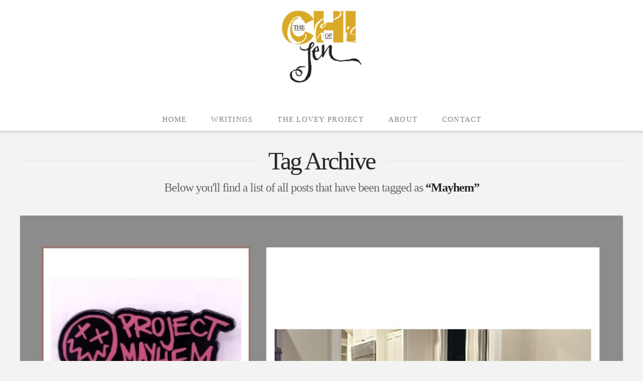

--- FILE ---
content_type: text/html; charset=UTF-8
request_url: https://thechiofjen.com/tag/mayhem/
body_size: 19113
content:
<!DOCTYPE html>
<html class="no-js" lang="en-US">
<head>
<meta charset="UTF-8">
<meta name="viewport" content="width=device-width, initial-scale=1.0">
<link rel="pingback" href="https://thechiofjen.com/xmlrpc.php">
<title>Mayhem  - The Chi of Jen</title>
	<style>img:is([sizes="auto" i], [sizes^="auto," i]) { contain-intrinsic-size: 3000px 1500px }</style>
	
<!-- The SEO Framework by Sybre Waaijer -->
<meta name="robots" content="max-snippet:-1,max-image-preview:standard,max-video-preview:-1" />
<link rel="canonical" href="https://thechiofjen.com/tag/mayhem/" />
<meta property="og:type" content="website" />
<meta property="og:locale" content="en_US" />
<meta property="og:site_name" content="The Chi of Jen" />
<meta property="og:title" content="Tag: Mayhem - The Chi of Jen" />
<meta property="og:url" content="https://thechiofjen.com/tag/mayhem/" />
<meta property="og:image" content="https://thechiofjen.com/wp-content/uploads/logoTheChiOfJen-mark.png" />
<meta property="og:image:width" content="252" />
<meta property="og:image:height" content="252" />
<meta property="og:image:alt" content="The Chi of Jen" />
<meta name="twitter:card" content="summary_large_image" />
<meta name="twitter:title" content="Tag: Mayhem - The Chi of Jen" />
<meta name="twitter:image" content="https://thechiofjen.com/wp-content/uploads/logoTheChiOfJen-mark.png" />
<meta name="twitter:image:alt" content="The Chi of Jen" />
<script type="application/ld+json">{"@context":"https://schema.org","@graph":[{"@type":"WebSite","@id":"https://thechiofjen.com/#/schema/WebSite","url":"https://thechiofjen.com/","name":"The Chi of Jen","description":"Jen Dean – Author and Freelance Writer","inLanguage":"en-US","potentialAction":{"@type":"SearchAction","target":{"@type":"EntryPoint","urlTemplate":"https://thechiofjen.com/search/{search_term_string}/"},"query-input":"required name=search_term_string"},"publisher":{"@type":"Organization","@id":"https://thechiofjen.com/#/schema/Organization","name":"The Chi of Jen","url":"https://thechiofjen.com/","logo":{"@type":"ImageObject","url":"https://thechiofjen.com/wp-content/uploads/logoTheChiOfJen-mark.png","contentUrl":"https://thechiofjen.com/wp-content/uploads/logoTheChiOfJen-mark.png","width":252,"height":252,"inLanguage":"en-US","caption":"The Chi of Jen"}}},{"@type":"CollectionPage","@id":"https://thechiofjen.com/tag/mayhem/","url":"https://thechiofjen.com/tag/mayhem/","name":"Tag: Mayhem - The Chi of Jen","inLanguage":"en-US","isPartOf":{"@id":"https://thechiofjen.com/#/schema/WebSite"},"breadcrumb":{"@type":"BreadcrumbList","@id":"https://thechiofjen.com/#/schema/BreadcrumbList","itemListElement":[{"@type":"ListItem","position":1,"item":"https://thechiofjen.com/","name":"The Chi of Jen"},{"@type":"ListItem","position":2,"name":"Tag: Mayhem"}]}}]}</script>
<!-- / The SEO Framework by Sybre Waaijer | 16.26ms meta | 12.06ms boot -->

<meta name="robots" content="index, follow, max-snippet:-1, max-image-preview:large, max-video-preview:-1">
<link rel="canonical" href="https://thechiofjen.com/tag/mayhem/">
<meta property="og:url" content="https://thechiofjen.com/tag/mayhem/">
<meta property="og:site_name" content="The Chi of Jen">
<meta property="og:locale" content="en_US">
<meta property="og:type" content="object">
<meta property="og:title" content="Mayhem  - The Chi of Jen">
<meta property="fb:pages" content="">
<meta property="fb:admins" content="">
<meta property="fb:app_id" content="">
<meta name="twitter:card" content="summary">
<meta name="twitter:site" content="">
<meta name="twitter:creator" content="">
<meta name="twitter:title" content="Mayhem  - The Chi of Jen">
<link rel='dns-prefetch' href='//ajax.googleapis.com' />
<link rel='dns-prefetch' href='//static.addtoany.com' />
<link rel="alternate" type="application/rss+xml" title="The Chi of Jen &raquo; Feed" href="https://thechiofjen.com/feed/" />
<link rel="alternate" type="application/rss+xml" title="The Chi of Jen &raquo; Comments Feed" href="https://thechiofjen.com/comments/feed/" />
<link rel="alternate" type="application/rss+xml" title="The Chi of Jen &raquo; Mayhem Tag Feed" href="https://thechiofjen.com/tag/mayhem/feed/" />
<script type="text/javascript">
/* <![CDATA[ */
window._wpemojiSettings = {"baseUrl":"https:\/\/s.w.org\/images\/core\/emoji\/16.0.1\/72x72\/","ext":".png","svgUrl":"https:\/\/s.w.org\/images\/core\/emoji\/16.0.1\/svg\/","svgExt":".svg","source":{"concatemoji":"https:\/\/thechiofjen.com\/wp-includes\/js\/wp-emoji-release.min.js?ver=6.8.3"}};
/*! This file is auto-generated */
!function(s,n){var o,i,e;function c(e){try{var t={supportTests:e,timestamp:(new Date).valueOf()};sessionStorage.setItem(o,JSON.stringify(t))}catch(e){}}function p(e,t,n){e.clearRect(0,0,e.canvas.width,e.canvas.height),e.fillText(t,0,0);var t=new Uint32Array(e.getImageData(0,0,e.canvas.width,e.canvas.height).data),a=(e.clearRect(0,0,e.canvas.width,e.canvas.height),e.fillText(n,0,0),new Uint32Array(e.getImageData(0,0,e.canvas.width,e.canvas.height).data));return t.every(function(e,t){return e===a[t]})}function u(e,t){e.clearRect(0,0,e.canvas.width,e.canvas.height),e.fillText(t,0,0);for(var n=e.getImageData(16,16,1,1),a=0;a<n.data.length;a++)if(0!==n.data[a])return!1;return!0}function f(e,t,n,a){switch(t){case"flag":return n(e,"\ud83c\udff3\ufe0f\u200d\u26a7\ufe0f","\ud83c\udff3\ufe0f\u200b\u26a7\ufe0f")?!1:!n(e,"\ud83c\udde8\ud83c\uddf6","\ud83c\udde8\u200b\ud83c\uddf6")&&!n(e,"\ud83c\udff4\udb40\udc67\udb40\udc62\udb40\udc65\udb40\udc6e\udb40\udc67\udb40\udc7f","\ud83c\udff4\u200b\udb40\udc67\u200b\udb40\udc62\u200b\udb40\udc65\u200b\udb40\udc6e\u200b\udb40\udc67\u200b\udb40\udc7f");case"emoji":return!a(e,"\ud83e\udedf")}return!1}function g(e,t,n,a){var r="undefined"!=typeof WorkerGlobalScope&&self instanceof WorkerGlobalScope?new OffscreenCanvas(300,150):s.createElement("canvas"),o=r.getContext("2d",{willReadFrequently:!0}),i=(o.textBaseline="top",o.font="600 32px Arial",{});return e.forEach(function(e){i[e]=t(o,e,n,a)}),i}function t(e){var t=s.createElement("script");t.src=e,t.defer=!0,s.head.appendChild(t)}"undefined"!=typeof Promise&&(o="wpEmojiSettingsSupports",i=["flag","emoji"],n.supports={everything:!0,everythingExceptFlag:!0},e=new Promise(function(e){s.addEventListener("DOMContentLoaded",e,{once:!0})}),new Promise(function(t){var n=function(){try{var e=JSON.parse(sessionStorage.getItem(o));if("object"==typeof e&&"number"==typeof e.timestamp&&(new Date).valueOf()<e.timestamp+604800&&"object"==typeof e.supportTests)return e.supportTests}catch(e){}return null}();if(!n){if("undefined"!=typeof Worker&&"undefined"!=typeof OffscreenCanvas&&"undefined"!=typeof URL&&URL.createObjectURL&&"undefined"!=typeof Blob)try{var e="postMessage("+g.toString()+"("+[JSON.stringify(i),f.toString(),p.toString(),u.toString()].join(",")+"));",a=new Blob([e],{type:"text/javascript"}),r=new Worker(URL.createObjectURL(a),{name:"wpTestEmojiSupports"});return void(r.onmessage=function(e){c(n=e.data),r.terminate(),t(n)})}catch(e){}c(n=g(i,f,p,u))}t(n)}).then(function(e){for(var t in e)n.supports[t]=e[t],n.supports.everything=n.supports.everything&&n.supports[t],"flag"!==t&&(n.supports.everythingExceptFlag=n.supports.everythingExceptFlag&&n.supports[t]);n.supports.everythingExceptFlag=n.supports.everythingExceptFlag&&!n.supports.flag,n.DOMReady=!1,n.readyCallback=function(){n.DOMReady=!0}}).then(function(){return e}).then(function(){var e;n.supports.everything||(n.readyCallback(),(e=n.source||{}).concatemoji?t(e.concatemoji):e.wpemoji&&e.twemoji&&(t(e.twemoji),t(e.wpemoji)))}))}((window,document),window._wpemojiSettings);
/* ]]> */
</script>
<link rel='stylesheet' id='pt-cv-public-style-css' href='https://thechiofjen.com/wp-content/plugins/content-views-query-and-display-post-page/public/assets/css/cv.css?ver=4.2.1' type='text/css' media='all' />
<link rel='stylesheet' id='pt-cv-public-pro-style-css' href='https://thechiofjen.com/wp-content/plugins/pt-content-views-pro/public/assets/css/cvpro.min.css?ver=7.1' type='text/css' media='all' />
<style id='wp-emoji-styles-inline-css' type='text/css'>

	img.wp-smiley, img.emoji {
		display: inline !important;
		border: none !important;
		box-shadow: none !important;
		height: 1em !important;
		width: 1em !important;
		margin: 0 0.07em !important;
		vertical-align: -0.1em !important;
		background: none !important;
		padding: 0 !important;
	}
</style>
<link rel='stylesheet' id='wp-block-library-css' href='https://thechiofjen.com/wp-includes/css/dist/block-library/style.min.css?ver=6.8.3' type='text/css' media='all' />
<style id='wp-block-library-theme-inline-css' type='text/css'>
.wp-block-audio :where(figcaption){color:#555;font-size:13px;text-align:center}.is-dark-theme .wp-block-audio :where(figcaption){color:#ffffffa6}.wp-block-audio{margin:0 0 1em}.wp-block-code{border:1px solid #ccc;border-radius:4px;font-family:Menlo,Consolas,monaco,monospace;padding:.8em 1em}.wp-block-embed :where(figcaption){color:#555;font-size:13px;text-align:center}.is-dark-theme .wp-block-embed :where(figcaption){color:#ffffffa6}.wp-block-embed{margin:0 0 1em}.blocks-gallery-caption{color:#555;font-size:13px;text-align:center}.is-dark-theme .blocks-gallery-caption{color:#ffffffa6}:root :where(.wp-block-image figcaption){color:#555;font-size:13px;text-align:center}.is-dark-theme :root :where(.wp-block-image figcaption){color:#ffffffa6}.wp-block-image{margin:0 0 1em}.wp-block-pullquote{border-bottom:4px solid;border-top:4px solid;color:currentColor;margin-bottom:1.75em}.wp-block-pullquote cite,.wp-block-pullquote footer,.wp-block-pullquote__citation{color:currentColor;font-size:.8125em;font-style:normal;text-transform:uppercase}.wp-block-quote{border-left:.25em solid;margin:0 0 1.75em;padding-left:1em}.wp-block-quote cite,.wp-block-quote footer{color:currentColor;font-size:.8125em;font-style:normal;position:relative}.wp-block-quote:where(.has-text-align-right){border-left:none;border-right:.25em solid;padding-left:0;padding-right:1em}.wp-block-quote:where(.has-text-align-center){border:none;padding-left:0}.wp-block-quote.is-large,.wp-block-quote.is-style-large,.wp-block-quote:where(.is-style-plain){border:none}.wp-block-search .wp-block-search__label{font-weight:700}.wp-block-search__button{border:1px solid #ccc;padding:.375em .625em}:where(.wp-block-group.has-background){padding:1.25em 2.375em}.wp-block-separator.has-css-opacity{opacity:.4}.wp-block-separator{border:none;border-bottom:2px solid;margin-left:auto;margin-right:auto}.wp-block-separator.has-alpha-channel-opacity{opacity:1}.wp-block-separator:not(.is-style-wide):not(.is-style-dots){width:100px}.wp-block-separator.has-background:not(.is-style-dots){border-bottom:none;height:1px}.wp-block-separator.has-background:not(.is-style-wide):not(.is-style-dots){height:2px}.wp-block-table{margin:0 0 1em}.wp-block-table td,.wp-block-table th{word-break:normal}.wp-block-table :where(figcaption){color:#555;font-size:13px;text-align:center}.is-dark-theme .wp-block-table :where(figcaption){color:#ffffffa6}.wp-block-video :where(figcaption){color:#555;font-size:13px;text-align:center}.is-dark-theme .wp-block-video :where(figcaption){color:#ffffffa6}.wp-block-video{margin:0 0 1em}:root :where(.wp-block-template-part.has-background){margin-bottom:0;margin-top:0;padding:1.25em 2.375em}
</style>
<style id='classic-theme-styles-inline-css' type='text/css'>
/*! This file is auto-generated */
.wp-block-button__link{color:#fff;background-color:#32373c;border-radius:9999px;box-shadow:none;text-decoration:none;padding:calc(.667em + 2px) calc(1.333em + 2px);font-size:1.125em}.wp-block-file__button{background:#32373c;color:#fff;text-decoration:none}
</style>
<style id='global-styles-inline-css' type='text/css'>
:root{--wp--preset--aspect-ratio--square: 1;--wp--preset--aspect-ratio--4-3: 4/3;--wp--preset--aspect-ratio--3-4: 3/4;--wp--preset--aspect-ratio--3-2: 3/2;--wp--preset--aspect-ratio--2-3: 2/3;--wp--preset--aspect-ratio--16-9: 16/9;--wp--preset--aspect-ratio--9-16: 9/16;--wp--preset--color--black: #000000;--wp--preset--color--cyan-bluish-gray: #abb8c3;--wp--preset--color--white: #ffffff;--wp--preset--color--pale-pink: #f78da7;--wp--preset--color--vivid-red: #cf2e2e;--wp--preset--color--luminous-vivid-orange: #ff6900;--wp--preset--color--luminous-vivid-amber: #fcb900;--wp--preset--color--light-green-cyan: #7bdcb5;--wp--preset--color--vivid-green-cyan: #00d084;--wp--preset--color--pale-cyan-blue: #8ed1fc;--wp--preset--color--vivid-cyan-blue: #0693e3;--wp--preset--color--vivid-purple: #9b51e0;--wp--preset--gradient--vivid-cyan-blue-to-vivid-purple: linear-gradient(135deg,rgba(6,147,227,1) 0%,rgb(155,81,224) 100%);--wp--preset--gradient--light-green-cyan-to-vivid-green-cyan: linear-gradient(135deg,rgb(122,220,180) 0%,rgb(0,208,130) 100%);--wp--preset--gradient--luminous-vivid-amber-to-luminous-vivid-orange: linear-gradient(135deg,rgba(252,185,0,1) 0%,rgba(255,105,0,1) 100%);--wp--preset--gradient--luminous-vivid-orange-to-vivid-red: linear-gradient(135deg,rgba(255,105,0,1) 0%,rgb(207,46,46) 100%);--wp--preset--gradient--very-light-gray-to-cyan-bluish-gray: linear-gradient(135deg,rgb(238,238,238) 0%,rgb(169,184,195) 100%);--wp--preset--gradient--cool-to-warm-spectrum: linear-gradient(135deg,rgb(74,234,220) 0%,rgb(151,120,209) 20%,rgb(207,42,186) 40%,rgb(238,44,130) 60%,rgb(251,105,98) 80%,rgb(254,248,76) 100%);--wp--preset--gradient--blush-light-purple: linear-gradient(135deg,rgb(255,206,236) 0%,rgb(152,150,240) 100%);--wp--preset--gradient--blush-bordeaux: linear-gradient(135deg,rgb(254,205,165) 0%,rgb(254,45,45) 50%,rgb(107,0,62) 100%);--wp--preset--gradient--luminous-dusk: linear-gradient(135deg,rgb(255,203,112) 0%,rgb(199,81,192) 50%,rgb(65,88,208) 100%);--wp--preset--gradient--pale-ocean: linear-gradient(135deg,rgb(255,245,203) 0%,rgb(182,227,212) 50%,rgb(51,167,181) 100%);--wp--preset--gradient--electric-grass: linear-gradient(135deg,rgb(202,248,128) 0%,rgb(113,206,126) 100%);--wp--preset--gradient--midnight: linear-gradient(135deg,rgb(2,3,129) 0%,rgb(40,116,252) 100%);--wp--preset--font-size--small: 13px;--wp--preset--font-size--medium: 20px;--wp--preset--font-size--large: 36px;--wp--preset--font-size--x-large: 42px;--wp--preset--spacing--20: 0.44rem;--wp--preset--spacing--30: 0.67rem;--wp--preset--spacing--40: 1rem;--wp--preset--spacing--50: 1.5rem;--wp--preset--spacing--60: 2.25rem;--wp--preset--spacing--70: 3.38rem;--wp--preset--spacing--80: 5.06rem;--wp--preset--shadow--natural: 6px 6px 9px rgba(0, 0, 0, 0.2);--wp--preset--shadow--deep: 12px 12px 50px rgba(0, 0, 0, 0.4);--wp--preset--shadow--sharp: 6px 6px 0px rgba(0, 0, 0, 0.2);--wp--preset--shadow--outlined: 6px 6px 0px -3px rgba(255, 255, 255, 1), 6px 6px rgba(0, 0, 0, 1);--wp--preset--shadow--crisp: 6px 6px 0px rgba(0, 0, 0, 1);}:where(.is-layout-flex){gap: 0.5em;}:where(.is-layout-grid){gap: 0.5em;}body .is-layout-flex{display: flex;}.is-layout-flex{flex-wrap: wrap;align-items: center;}.is-layout-flex > :is(*, div){margin: 0;}body .is-layout-grid{display: grid;}.is-layout-grid > :is(*, div){margin: 0;}:where(.wp-block-columns.is-layout-flex){gap: 2em;}:where(.wp-block-columns.is-layout-grid){gap: 2em;}:where(.wp-block-post-template.is-layout-flex){gap: 1.25em;}:where(.wp-block-post-template.is-layout-grid){gap: 1.25em;}.has-black-color{color: var(--wp--preset--color--black) !important;}.has-cyan-bluish-gray-color{color: var(--wp--preset--color--cyan-bluish-gray) !important;}.has-white-color{color: var(--wp--preset--color--white) !important;}.has-pale-pink-color{color: var(--wp--preset--color--pale-pink) !important;}.has-vivid-red-color{color: var(--wp--preset--color--vivid-red) !important;}.has-luminous-vivid-orange-color{color: var(--wp--preset--color--luminous-vivid-orange) !important;}.has-luminous-vivid-amber-color{color: var(--wp--preset--color--luminous-vivid-amber) !important;}.has-light-green-cyan-color{color: var(--wp--preset--color--light-green-cyan) !important;}.has-vivid-green-cyan-color{color: var(--wp--preset--color--vivid-green-cyan) !important;}.has-pale-cyan-blue-color{color: var(--wp--preset--color--pale-cyan-blue) !important;}.has-vivid-cyan-blue-color{color: var(--wp--preset--color--vivid-cyan-blue) !important;}.has-vivid-purple-color{color: var(--wp--preset--color--vivid-purple) !important;}.has-black-background-color{background-color: var(--wp--preset--color--black) !important;}.has-cyan-bluish-gray-background-color{background-color: var(--wp--preset--color--cyan-bluish-gray) !important;}.has-white-background-color{background-color: var(--wp--preset--color--white) !important;}.has-pale-pink-background-color{background-color: var(--wp--preset--color--pale-pink) !important;}.has-vivid-red-background-color{background-color: var(--wp--preset--color--vivid-red) !important;}.has-luminous-vivid-orange-background-color{background-color: var(--wp--preset--color--luminous-vivid-orange) !important;}.has-luminous-vivid-amber-background-color{background-color: var(--wp--preset--color--luminous-vivid-amber) !important;}.has-light-green-cyan-background-color{background-color: var(--wp--preset--color--light-green-cyan) !important;}.has-vivid-green-cyan-background-color{background-color: var(--wp--preset--color--vivid-green-cyan) !important;}.has-pale-cyan-blue-background-color{background-color: var(--wp--preset--color--pale-cyan-blue) !important;}.has-vivid-cyan-blue-background-color{background-color: var(--wp--preset--color--vivid-cyan-blue) !important;}.has-vivid-purple-background-color{background-color: var(--wp--preset--color--vivid-purple) !important;}.has-black-border-color{border-color: var(--wp--preset--color--black) !important;}.has-cyan-bluish-gray-border-color{border-color: var(--wp--preset--color--cyan-bluish-gray) !important;}.has-white-border-color{border-color: var(--wp--preset--color--white) !important;}.has-pale-pink-border-color{border-color: var(--wp--preset--color--pale-pink) !important;}.has-vivid-red-border-color{border-color: var(--wp--preset--color--vivid-red) !important;}.has-luminous-vivid-orange-border-color{border-color: var(--wp--preset--color--luminous-vivid-orange) !important;}.has-luminous-vivid-amber-border-color{border-color: var(--wp--preset--color--luminous-vivid-amber) !important;}.has-light-green-cyan-border-color{border-color: var(--wp--preset--color--light-green-cyan) !important;}.has-vivid-green-cyan-border-color{border-color: var(--wp--preset--color--vivid-green-cyan) !important;}.has-pale-cyan-blue-border-color{border-color: var(--wp--preset--color--pale-cyan-blue) !important;}.has-vivid-cyan-blue-border-color{border-color: var(--wp--preset--color--vivid-cyan-blue) !important;}.has-vivid-purple-border-color{border-color: var(--wp--preset--color--vivid-purple) !important;}.has-vivid-cyan-blue-to-vivid-purple-gradient-background{background: var(--wp--preset--gradient--vivid-cyan-blue-to-vivid-purple) !important;}.has-light-green-cyan-to-vivid-green-cyan-gradient-background{background: var(--wp--preset--gradient--light-green-cyan-to-vivid-green-cyan) !important;}.has-luminous-vivid-amber-to-luminous-vivid-orange-gradient-background{background: var(--wp--preset--gradient--luminous-vivid-amber-to-luminous-vivid-orange) !important;}.has-luminous-vivid-orange-to-vivid-red-gradient-background{background: var(--wp--preset--gradient--luminous-vivid-orange-to-vivid-red) !important;}.has-very-light-gray-to-cyan-bluish-gray-gradient-background{background: var(--wp--preset--gradient--very-light-gray-to-cyan-bluish-gray) !important;}.has-cool-to-warm-spectrum-gradient-background{background: var(--wp--preset--gradient--cool-to-warm-spectrum) !important;}.has-blush-light-purple-gradient-background{background: var(--wp--preset--gradient--blush-light-purple) !important;}.has-blush-bordeaux-gradient-background{background: var(--wp--preset--gradient--blush-bordeaux) !important;}.has-luminous-dusk-gradient-background{background: var(--wp--preset--gradient--luminous-dusk) !important;}.has-pale-ocean-gradient-background{background: var(--wp--preset--gradient--pale-ocean) !important;}.has-electric-grass-gradient-background{background: var(--wp--preset--gradient--electric-grass) !important;}.has-midnight-gradient-background{background: var(--wp--preset--gradient--midnight) !important;}.has-small-font-size{font-size: var(--wp--preset--font-size--small) !important;}.has-medium-font-size{font-size: var(--wp--preset--font-size--medium) !important;}.has-large-font-size{font-size: var(--wp--preset--font-size--large) !important;}.has-x-large-font-size{font-size: var(--wp--preset--font-size--x-large) !important;}
:where(.wp-block-post-template.is-layout-flex){gap: 1.25em;}:where(.wp-block-post-template.is-layout-grid){gap: 1.25em;}
:where(.wp-block-columns.is-layout-flex){gap: 2em;}:where(.wp-block-columns.is-layout-grid){gap: 2em;}
:root :where(.wp-block-pullquote){font-size: 1.5em;line-height: 1.6;}
</style>
<link rel='stylesheet' id='wp-components-css' href='https://thechiofjen.com/wp-includes/css/dist/components/style.min.css?ver=6.8.3' type='text/css' media='all' />
<link rel='stylesheet' id='godaddy-styles-css' href='https://thechiofjen.com/wp-content/mu-plugins/vendor/wpex/godaddy-launch/includes/Dependencies/GoDaddy/Styles/build/latest.css?ver=2.0.2' type='text/css' media='all' />
<link rel='stylesheet' id='x-stack-css' href='https://thechiofjen.com/wp-content/themes/pro/framework/dist/css/site/stacks/integrity-light.css?ver=6.5.10' type='text/css' media='all' />
<link rel='stylesheet' id='x-child-css' href='https://thechiofjen.com/wp-content/themes/pro-child/style.css?ver=6.5.10' type='text/css' media='all' />
<link rel='stylesheet' id='addtoany-css' href='https://thechiofjen.com/wp-content/plugins/add-to-any/addtoany.min.css?ver=1.16' type='text/css' media='all' />
<style id='addtoany-inline-css' type='text/css'>
.addtoany_content {
    margin-top: 50px;
}
</style>
<style id='cs-inline-css' type='text/css'>
@media (min-width:1200px){.x-hide-xl{display:none !important;}}@media (min-width:979px) and (max-width:1199px){.x-hide-lg{display:none !important;}}@media (min-width:767px) and (max-width:978px){.x-hide-md{display:none !important;}}@media (min-width:480px) and (max-width:766px){.x-hide-sm{display:none !important;}}@media (max-width:479px){.x-hide-xs{display:none !important;}} a,h1 a:hover,h2 a:hover,h3 a:hover,h4 a:hover,h5 a:hover,h6 a:hover,.x-breadcrumb-wrap a:hover,.widget ul li a:hover,.widget ol li a:hover,.widget.widget_text ul li a,.widget.widget_text ol li a,.widget_nav_menu .current-menu-item > a,.x-accordion-heading .x-accordion-toggle:hover,.x-comment-author a:hover,.x-comment-time:hover,.x-recent-posts a:hover .h-recent-posts{color:rgb(218,172,39);}a:hover,.widget.widget_text ul li a:hover,.widget.widget_text ol li a:hover,.x-twitter-widget ul li a:hover{color:rgb(70,57,18);}.rev_slider_wrapper,a.x-img-thumbnail:hover,.x-slider-container.below,.page-template-template-blank-3-php .x-slider-container.above,.page-template-template-blank-6-php .x-slider-container.above{border-color:rgb(218,172,39);}.entry-thumb:before,.x-pagination span.current,.woocommerce-pagination span[aria-current],.flex-direction-nav a,.flex-control-nav a:hover,.flex-control-nav a.flex-active,.mejs-time-current,.x-dropcap,.x-skill-bar .bar,.x-pricing-column.featured h2,.h-comments-title small,.x-entry-share .x-share:hover,.x-highlight,.x-recent-posts .x-recent-posts-img:after{background-color:rgb(218,172,39);}.x-nav-tabs > .active > a,.x-nav-tabs > .active > a:hover{box-shadow:inset 0 3px 0 0 rgb(218,172,39);}.x-main{width:calc(85% - 2.463055%);}.x-sidebar{width:calc(100% - 2.463055% - 85%);}.x-comment-author,.x-comment-time,.comment-form-author label,.comment-form-email label,.comment-form-url label,.comment-form-rating label,.comment-form-comment label,.widget_calendar #wp-calendar caption,.widget.widget_rss li .rsswidget{font-family:inherit;font-weight:inherit;}.p-landmark-sub,.p-meta,input,button,select,textarea{font-family:inherit;}.widget ul li a,.widget ol li a,.x-comment-time{color:rgb(100,100,100);}.widget_text ol li a,.widget_text ul li a{color:rgb(218,172,39);}.widget_text ol li a:hover,.widget_text ul li a:hover{color:rgb(70,57,18);}.comment-form-author label,.comment-form-email label,.comment-form-url label,.comment-form-rating label,.comment-form-comment label,.widget_calendar #wp-calendar th,.p-landmark-sub strong,.widget_tag_cloud .tagcloud a:hover,.widget_tag_cloud .tagcloud a:active,.entry-footer a:hover,.entry-footer a:active,.x-breadcrumbs .current,.x-comment-author,.x-comment-author a{color:#272727;}.widget_calendar #wp-calendar th{border-color:#272727;}.h-feature-headline span i{background-color:#272727;}@media (max-width:978.98px){}html{font-size:14px;}@media (min-width:479px){html{font-size:14px;}}@media (min-width:766px){html{font-size:14px;}}@media (min-width:978px){html{font-size:14px;}}@media (min-width:1199px){html{font-size:14px;}}body{font-style:normal;font-weight:inherit;color:rgb(100,100,100);background-color:#f3f3f3;}.w-b{font-weight:inherit !important;}h1,h2,h3,h4,h5,h6,.h1,.h2,.h3,.h4,.h5,.h6{font-family:inherit;font-style:normal;font-weight:inherit;}h1,.h1{letter-spacing:-0.035em;}h2,.h2{letter-spacing:-0.035em;}h3,.h3{letter-spacing:-0.035em;}h4,.h4{letter-spacing:-0.035em;}h5,.h5{letter-spacing:-0.035em;}h6,.h6{letter-spacing:-0.035em;}.w-h{font-weight:inherit !important;}.x-container.width{width:95%;}.x-container.max{max-width:1200px;}.x-bar-content.x-container.width{flex-basis:95%;}.x-main.full{float:none;clear:both;display:block;width:auto;}@media (max-width:978.98px){.x-main.full,.x-main.left,.x-main.right,.x-sidebar.left,.x-sidebar.right{float:none;display:block;width:auto !important;}}.entry-header,.entry-content{font-size:1rem;}body,input,button,select,textarea{font-family:inherit;}h1,h2,h3,h4,h5,h6,.h1,.h2,.h3,.h4,.h5,.h6,h1 a,h2 a,h3 a,h4 a,h5 a,h6 a,.h1 a,.h2 a,.h3 a,.h4 a,.h5 a,.h6 a,blockquote{color:#272727;}.cfc-h-tx{color:#272727 !important;}.cfc-h-bd{border-color:#272727 !important;}.cfc-h-bg{background-color:#272727 !important;}.cfc-b-tx{color:rgb(100,100,100) !important;}.cfc-b-bd{border-color:rgb(100,100,100) !important;}.cfc-b-bg{background-color:rgb(100,100,100) !important;}.x-btn,.button,[type="submit"]{color:#ffffff;border-color:rgb(10,10,10);background-color:rgb(218,172,39);margin-bottom:0.25em;text-shadow:0 0.075em 0.075em rgba(0,0,0,0.5);box-shadow:0 0.25em 0 0 rgb(50,50,50),0 4px 9px rgba(0,0,0,0.75);border-radius:0.25em;}.x-btn:hover,.button:hover,[type="submit"]:hover{color:#ffffff;border-color:rgb(50,50,50);background-color:rgb(218,172,39);margin-bottom:0.25em;text-shadow:0 0.075em 0.075em rgba(0,0,0,0.5);box-shadow:0 0.25em 0 0 rgb(10,10,10),0 4px 9px rgba(0,0,0,0.75);}.x-btn.x-btn-real,.x-btn.x-btn-real:hover{margin-bottom:0.25em;text-shadow:0 0.075em 0.075em rgba(0,0,0,0.65);}.x-btn.x-btn-real{box-shadow:0 0.25em 0 0 rgb(50,50,50),0 4px 9px rgba(0,0,0,0.75);}.x-btn.x-btn-real:hover{box-shadow:0 0.25em 0 0 rgb(10,10,10),0 4px 9px rgba(0,0,0,0.75);}.x-btn.x-btn-flat,.x-btn.x-btn-flat:hover{margin-bottom:0;text-shadow:0 0.075em 0.075em rgba(0,0,0,0.65);box-shadow:none;}.x-btn.x-btn-transparent,.x-btn.x-btn-transparent:hover{margin-bottom:0;border-width:3px;text-shadow:none;text-transform:uppercase;background-color:transparent;box-shadow:none;}.x-topbar .p-info a:hover,.x-widgetbar .widget ul li a:hover{color:rgb(218,172,39);}.x-topbar .p-info,.x-topbar .p-info a,.x-navbar .desktop .x-nav > li > a,.x-navbar .desktop .sub-menu a,.x-navbar .mobile .x-nav li > a,.x-breadcrumb-wrap a,.x-breadcrumbs .delimiter{color:rgb(130,130,130);}.x-navbar .desktop .x-nav > li > a:hover,.x-navbar .desktop .x-nav > .x-active > a,.x-navbar .desktop .x-nav > .current-menu-item > a,.x-navbar .desktop .sub-menu a:hover,.x-navbar .desktop .sub-menu .x-active > a,.x-navbar .desktop .sub-menu .current-menu-item > a,.x-navbar .desktop .x-nav .x-megamenu > .sub-menu > li > a,.x-navbar .mobile .x-nav li > a:hover,.x-navbar .mobile .x-nav .x-active > a,.x-navbar .mobile .x-nav .current-menu-item > a{color:rgb(35,31,32);}.x-navbar .desktop .x-nav > li > a:hover,.x-navbar .desktop .x-nav > .x-active > a,.x-navbar .desktop .x-nav > .current-menu-item > a{box-shadow:inset 0 4px 0 0 rgb(218,172,39);}.x-navbar .desktop .x-nav > li > a{height:90px;padding-top:60px;}.x-navbar .desktop .x-nav > li ul{top:calc(90px - 15px);}@media (max-width:979px){}.x-navbar-inner{min-height:90px;}.x-logobar-inner{padding-top:20px;padding-bottom:5px;}.x-brand{font-family:inherit;font-size:42px;font-style:normal;font-weight:inherit;letter-spacing:-0.035em;color:#272727;}.x-brand:hover,.x-brand:focus{color:#272727;}.x-brand img{width:calc(325px / 2);}.x-navbar .x-nav-wrap .x-nav > li > a{font-family:inherit;font-style:normal;font-weight:inherit;letter-spacing:0.085em;text-transform:uppercase;}.x-navbar .desktop .x-nav > li > a{font-size:15px;}.x-navbar .desktop .x-nav > li > a:not(.x-btn-navbar-woocommerce){padding-left:25px;padding-right:25px;}.x-navbar .desktop .x-nav > li > a > span{margin-right:-0.085em;}.x-btn-navbar{margin-top:20px;}.x-btn-navbar,.x-btn-navbar.collapsed{font-size:24px;}@media (max-width:979px){.x-widgetbar{left:0;right:0;}}.bg .mejs-container,.x-video .mejs-container{position:unset !important;} @font-face{font-family:'FontAwesomePro';font-style:normal;font-weight:900;font-display:block;src:url('https://thechiofjen.com/wp-content/themes/pro/cornerstone/assets/fonts/fa-solid-900.woff2?ver=6.5.2') format('woff2'),url('https://thechiofjen.com/wp-content/themes/pro/cornerstone/assets/fonts/fa-solid-900.ttf?ver=6.5.2') format('truetype');}[data-x-fa-pro-icon]{font-family:"FontAwesomePro" !important;}[data-x-fa-pro-icon]:before{content:attr(data-x-fa-pro-icon);}[data-x-icon],[data-x-icon-o],[data-x-icon-l],[data-x-icon-s],[data-x-icon-b],[data-x-icon-sr],[data-x-icon-ss],[data-x-icon-sl],[data-x-fa-pro-icon],[class*="cs-fa-"]{display:inline-flex;font-style:normal;font-weight:400;text-decoration:inherit;text-rendering:auto;-webkit-font-smoothing:antialiased;-moz-osx-font-smoothing:grayscale;}[data-x-icon].left,[data-x-icon-o].left,[data-x-icon-l].left,[data-x-icon-s].left,[data-x-icon-b].left,[data-x-icon-sr].left,[data-x-icon-ss].left,[data-x-icon-sl].left,[data-x-fa-pro-icon].left,[class*="cs-fa-"].left{margin-right:0.5em;}[data-x-icon].right,[data-x-icon-o].right,[data-x-icon-l].right,[data-x-icon-s].right,[data-x-icon-b].right,[data-x-icon-sr].right,[data-x-icon-ss].right,[data-x-icon-sl].right,[data-x-fa-pro-icon].right,[class*="cs-fa-"].right{margin-left:0.5em;}[data-x-icon]:before,[data-x-icon-o]:before,[data-x-icon-l]:before,[data-x-icon-s]:before,[data-x-icon-b]:before,[data-x-icon-sr]:before,[data-x-icon-ss]:before,[data-x-icon-sl]:before,[data-x-fa-pro-icon]:before,[class*="cs-fa-"]:before{line-height:1;}@font-face{font-family:'FontAwesome';font-style:normal;font-weight:900;font-display:block;src:url('https://thechiofjen.com/wp-content/themes/pro/cornerstone/assets/fonts/fa-solid-900.woff2?ver=6.5.2') format('woff2'),url('https://thechiofjen.com/wp-content/themes/pro/cornerstone/assets/fonts/fa-solid-900.ttf?ver=6.5.2') format('truetype');}[data-x-icon],[data-x-icon-s],[data-x-icon][class*="cs-fa-"]{font-family:"FontAwesome" !important;font-weight:900;}[data-x-icon]:before,[data-x-icon][class*="cs-fa-"]:before{content:attr(data-x-icon);}[data-x-icon-s]:before{content:attr(data-x-icon-s);}@font-face{font-family:'FontAwesomeRegular';font-style:normal;font-weight:400;font-display:block;src:url('https://thechiofjen.com/wp-content/themes/pro/cornerstone/assets/fonts/fa-regular-400.woff2?ver=6.5.2') format('woff2'),url('https://thechiofjen.com/wp-content/themes/pro/cornerstone/assets/fonts/fa-regular-400.ttf?ver=6.5.2') format('truetype');}@font-face{font-family:'FontAwesomePro';font-style:normal;font-weight:400;font-display:block;src:url('https://thechiofjen.com/wp-content/themes/pro/cornerstone/assets/fonts/fa-regular-400.woff2?ver=6.5.2') format('woff2'),url('https://thechiofjen.com/wp-content/themes/pro/cornerstone/assets/fonts/fa-regular-400.ttf?ver=6.5.2') format('truetype');}[data-x-icon-o]{font-family:"FontAwesomeRegular" !important;}[data-x-icon-o]:before{content:attr(data-x-icon-o);}@font-face{font-family:'FontAwesomeLight';font-style:normal;font-weight:300;font-display:block;src:url('https://thechiofjen.com/wp-content/themes/pro/cornerstone/assets/fonts/fa-light-300.woff2?ver=6.5.2') format('woff2'),url('https://thechiofjen.com/wp-content/themes/pro/cornerstone/assets/fonts/fa-light-300.ttf?ver=6.5.2') format('truetype');}@font-face{font-family:'FontAwesomePro';font-style:normal;font-weight:300;font-display:block;src:url('https://thechiofjen.com/wp-content/themes/pro/cornerstone/assets/fonts/fa-light-300.woff2?ver=6.5.2') format('woff2'),url('https://thechiofjen.com/wp-content/themes/pro/cornerstone/assets/fonts/fa-light-300.ttf?ver=6.5.2') format('truetype');}[data-x-icon-l]{font-family:"FontAwesomeLight" !important;font-weight:300;}[data-x-icon-l]:before{content:attr(data-x-icon-l);}@font-face{font-family:'FontAwesomeBrands';font-style:normal;font-weight:normal;font-display:block;src:url('https://thechiofjen.com/wp-content/themes/pro/cornerstone/assets/fonts/fa-brands-400.woff2?ver=6.5.2') format('woff2'),url('https://thechiofjen.com/wp-content/themes/pro/cornerstone/assets/fonts/fa-brands-400.ttf?ver=6.5.2') format('truetype');}[data-x-icon-b]{font-family:"FontAwesomeBrands" !important;}[data-x-icon-b]:before{content:attr(data-x-icon-b);}.widget.widget_rss li .rsswidget:before{content:"\f35d";padding-right:0.4em;font-family:"FontAwesome";}
</style>
<!--n2css--><!--n2js--><script type="text/javascript" src="https://ajax.googleapis.com/ajax/libs/jquery/3.5.1/jquery.min.js" id="jquery-js"></script>
<script type="text/javascript" id="addtoany-core-js-before">
/* <![CDATA[ */
window.a2a_config=window.a2a_config||{};a2a_config.callbacks=[];a2a_config.overlays=[];a2a_config.templates={};
/* ]]> */
</script>
<script type="text/javascript" defer src="https://static.addtoany.com/menu/page.js" id="addtoany-core-js"></script>
<script type="text/javascript" defer src="https://thechiofjen.com/wp-content/plugins/add-to-any/addtoany.min.js?ver=1.1" id="addtoany-jquery-js"></script>
<link rel="https://api.w.org/" href="https://thechiofjen.com/wp-json/" /><link rel="alternate" title="JSON" type="application/json" href="https://thechiofjen.com/wp-json/wp/v2/tags/19" /><!-- start Simple Custom CSS and JS -->
<style type="text/css">
/* individual blog post */
.single.single-post .entry-wrap { padding-bottom: 40px !important; }
.single.single-post header.entry-header { font-size: 155%; } 
.single.single-post .entry-content.content h2 { margin-top: .9em; } 
.single.single-post .entry-content.content h2 { margin-bottom: .55em; }
.single.single-post .entry-content.content .wp-block-separator { margin: 2.7em auto 2.2em auto; }
.single.single-post .entry-content.content p { font-size: 120%; line-height: 1.5em; }
.single.single-post .entry-content.content p a { transition: all ease .75s; text-shadow: 1px 1px rgba(0,0,0,.1); }
  .single.single-post .entry-content.content p a:hover { text-shadow: 1px 1px rgba(217, 170, 40,.1); }

/* individual blog post FOOTER */
.single.single-post .custom-footer {
  box-sizing: border-box;
  padding: 15px 5px;
  margin: 0;
  position: relative;
  width: 100%;
  font-size: 116%;
}  
  .single.single-post .custom-footer a { transition: all ease .75s; text-shadow: 1px 1px rgba(0,0,0,.1); }
  .single.single-post .custom-footer a:hover { text-shadow: 1px 1px rgba(217, 170, 40,.1); }
  .single.single-post .custom-footer a i { padding-right: 3px; } 
  .single.single-post .custom-footer a em { font-family: serif; } 

  .single.single-post .custom-footer .left-col { float: left; width: 33%; text-align: left; }
  .single.single-post .custom-footer .middle-col { float: left; width: 34%; text-align: center; }
  .single.single-post .custom-footer .right-col { float: left; width: 33%; text-align: right; }

  .single.single-post .custom-footer.desktop { display: block; }
  .single.single-post .custom-footer.mobile { display: none; }

@media (max-width: 900px) 
{ 
  .single.single-post .custom-footer.desktop { display: none; }
  .single.single-post .custom-footer.mobile { display: block; }
  
  .single.single-post .custom-footer .left-col { float: left; width: 50%; }
  .single.single-post .custom-footer .middle-col { float: none; width: 100%; padding-top: 38px; text-align: left; }
  .single.single-post .custom-footer .right-col { float: left; width: 50%; }
}


/* content views - wrapper */
.contentview-Wrapper {
  box-sizing: border-box;
  padding-left: 10px;
  padding-right: 10px;
}

/* content views - mason layout */
.contentview-Wrapper.mason .pt-cv-pinmas {
  border-top: 1px solid rgba(0,0,0,.1);
  box-shadow: 0 1px 5px rgba(0,0,0,.15);
}
.contentview-Wrapper.mason .pt-cv-pinmas a.pt-cv-href-thumbnail { border: none; }
.contentview-Wrapper.mason .pt-cv-pinmas h5.pt-cv-title {
  /* Permalink - use to edit and share this gradient: https://colorzilla.com/gradient-editor/#feffff+0,f0f0f0+100 */
  background: #feffff; /* Old browsers */
  background: -moz-linear-gradient(top,  #feffff 0%, #f0f0f0 100%); /* FF3.6-15 */
  background: -webkit-linear-gradient(top,  #feffff 0%,#f0f0f0 100%); /* Chrome10-25,Safari5.1-6 */
  background: linear-gradient(to bottom,  #feffff 0%,#f0f0f0 100%); /* W3C, IE10+, FF16+, Chrome26+, Opera12+, Safari7+ */
  filter: progid:DXImageTransform.Microsoft.gradient( startColorstr='#feffff', endColorstr='#f0f0f0',GradientType=0 ); /* IE6-9 */
}
.contentview-Wrapper.mason .pt-cv-pinmas { transition: all ease .85s; }
.contentview-Wrapper.mason .pt-cv-pinmas h5.pt-cv-title a { transition: all ease .7s; }
.contentview-Wrapper.mason .pt-cv-pinmas:hover { background-color: #d9aa28; } 
.contentview-Wrapper.mason .pt-cv-pinmas:hover a.pt-cv-href-thumbnail img.pt-cv-thumbnail { opacity: .55; } 
.contentview-Wrapper.mason .pt-cv-pinmas:hover h5.pt-cv-title a { color: #d9aa28; } 

/* content views - boxed layout */
.contentview-Wrapper.boxed .pt-cv-ifield {
  border-top: 1px solid rgba(0,0,0,.1);
  box-shadow: 0 1px 5px rgba(0,0,0,.15);
  margin-bottom: 25px !important;
}
.contentview-Wrapper.boxed .pt-cv-ifield a.pt-cv-href-thumbnail,
.contentview-Wrapper.boxed .pt-cv-ifield a.pt-cv-href-thumbnail img.pt-cv-thumbnail { margin: 0 !important; border: none !important; }  
.contentview-Wrapper.boxed .pt-cv-ifield h5.pt-cv-title {
  box-sizing: border-box !important;
  padding: 15px !important;
  margin: 0 !important;
  /* Permalink - use to edit and share this gradient: https://colorzilla.com/gradient-editor/#feffff+0,f0f0f0+100 */
  background: #feffff; /* Old browsers */
  background: -moz-linear-gradient(top,  #feffff 0%, #f0f0f0 100%); /* FF3.6-15 */
  background: -webkit-linear-gradient(top,  #feffff 0%,#f0f0f0 100%); /* Chrome10-25,Safari5.1-6 */
  background: linear-gradient(to bottom,  #feffff 0%,#f0f0f0 100%); /* W3C, IE10+, FF16+, Chrome26+, Opera12+, Safari7+ */
  filter: progid:DXImageTransform.Microsoft.gradient( startColorstr='#feffff', endColorstr='#f0f0f0',GradientType=0 ); /* IE6-9 */
}
.contentview-Wrapper.boxed .pt-cv-ifield { transition: all ease .85s; }
.contentview-Wrapper.boxed .pt-cv-ifield h5.pt-cv-title a { transition: all ease .7s; }
.contentview-Wrapper.boxed .pt-cv-ifield:hover { background-color: #d9aa28; } 
.contentview-Wrapper.boxed .pt-cv-ifield:hover a.pt-cv-href-thumbnail img.pt-cv-thumbnail { opacity: .55; } 
.contentview-Wrapper.boxed .pt-cv-ifield:hover h5.pt-cv-title a { color: #d9aa28; } 




/* individual post */
.single.single-post .x-sidebar { display: none; }



/* wrting category grid footer */
.writings-grid-footer { 
  text-align: right;
  padding: 10px 5px;
  font-size: 112%; 
}
  .writings-grid-footer a i { padding-right: 2px; }
  .writings-grid-footer a { transition: all ease .85s; color: #272727; opacity: .88; text-shadow: 1px 1px 0 rgba(39,39,39,0); }
  .writings-grid-footer a:hover { color: #d9aa28; opacity: 1; text-shadow: 1px 1px 0 rgba(39,39,39,.28); }

 

/* category menu */
.menu-writings {
  
}
.menu-writings a {
  display: block;
  padding: 12px 32px 12px 1px;
  font-family: 'Open Sans', sans-serif;
  font-weight: bold;
  font-size: 1.2em;
  text-align: right;
  text-transform: uppercase;
  line-height: normal;
  background-position: right center;
  background-repeat: no-repeat;
  background-size: 25px auto;
  background-image: url(/wp-content/uploads/markChiOfJen-BlackOnTrans.png); /*default*/
  transition: all ease .7s;
  color: #272727;
}
  .menu-writings a:hover { color: rgb(217, 170, 40); background-image: url(/wp-content/uploads/markChiOfJen-Writings.png); }
  .menu-writings.all a.all { background-image: url(/wp-content/uploads/markChiOfJen-Writings.png); }
    .menu-writings a.all { border-bottom: 1px dotted rgba(50,50,50,.25); border-top: 1px dotted rgba(50,50,50,.25); }
  .menu-writings.chiky a.chiky { background-image: url(/wp-content/uploads/markChiOfJen-Writings.png); }
  .menu-writings.chaos-aka-children a.chaos-aka-children { background-image: url(/wp-content/uploads/markChiOfJen-Writings.png); }
  .menu-writings.channel-surfing a.channel-surfing { background-image: url(/wp-content/uploads/markChiOfJen-Writings.png); }
  .menu-writings.prince-charming a.prince-charming { background-image: url(/wp-content/uploads/markChiOfJen-Writings.png); }
  .menu-writings.charity a.charity { background-image: url(/wp-content/uploads/markChiOfJen-Writings.png); }
  .menu-writings.chubby-chic a.chubby-chic { background-image: url(/wp-content/uploads/markChiOfJen-Writings.png); }
  .menu-writings.chicagoland-cheesehead a.chicagoland-cheesehead { background-image: url(/wp-content/uploads/markChiOfJen-Writings.png); }
  .menu-writings.cheers a.cheers { background-image: url(/wp-content/uploads/markChiOfJen-Writings.png); }
  .menu-writings.chapters a.chapters { background-image: url(/wp-content/uploads/markChiOfJen-Writings.png); }
    .menu-writings a.chapters { border-bottom: 1px dotted rgba(50,50,50,.25); }

.cssCol-Desktop-Sidebar-Writings { display: block !important; }
.cssRow-Mobile-Header-Writings { display: none !important; }
@media (max-width: 1024px) 
{ 
  .cssCol-Desktop-Sidebar-Writings { display: none !important; }
  .cssCol-Writings-Listing { width: 100% !important; flex-basis: auto !important; } 
  .cssRow-Mobile-Header-Writings { display: block !important; }
}



</style>
<!-- end Simple Custom CSS and JS -->
<!-- start Simple Custom CSS and JS -->
<style type="text/css">
/* Lovey */
.lovey-wrapper .item { font-size: 115%; text-align: center; }
.lovey-wrapper .item i { padding-right: 3px; color: #bf1e2e; }
.lovey-wrapper .item em { font-family: serif; opacity: .85; text-transform: lowercase; padding-right: 2px; }
.lovey-wrapper .item a { transition: all ease .75s; text-shadow: 1px 1px rgba(217, 170, 40,.1); color: rgb(60, 60, 60); }
  .lovey-wrapper .item a:hover { color: #bf1e2e; text-shadow: 1px 1px rgba(0, 0, 0,.1); }
.lovey-wrapper .call-out { font-family: serif; text-align: center; font-style: italic; font-size: 115%; } 



/* Contact */
.cssContactImageFocal { text-align: right !important; }
.contact-wrapper { padding-top: 5px; box-sizing: border-box; }
.contact-wrapper .item {
  font-size: 145%;
  padding-bottom: 15px;
  color: rgb(60, 60, 60);
}
.contact-wrapper .item i { 
  color: #d9aa28;
  padding-right: 10px; 
  font-size: 180%;
  width: 65px;
  text-align: center;
}
.contact-wrapper .item.name i { width: 63px; }
.contact-wrapper .item.name span { font-size: 160%; font-family: DomineRegular, serif; } 

.contact-wrapper .item em { font-family: serif; opacity: .85; text-transform: lowercase; padding-right: 2px; }

.contact-wrapper .item a { transition: all ease .75s; text-shadow: 1px 1px rgba(217, 170, 40,.1); color: rgb(60, 60, 60); }
  .contact-wrapper .item a:hover { color: #d9aa28; text-shadow: 1px 1px rgba(0, 0, 0,.1); }

@media (max-width: 768px) 
{ 
  .contact-wrapper { padding-top: 10px; padding-left: 30px; }
  .cssContactImageFocal { text-align: center !important; }
}  
    


/* Common - page intros*/
.page-intro-title { text-align: center; }
.page-intro-title h1.title {
  transition: all ease .7s;
  font-family: DomineRegular, serif;
  letter-spacing: 2px;
  margin: 5px 0 !important;
  padding: 5px 0;
}
  .page-intro-title h1.title span.suffix { font-size: 70%; display: block; }
  .page-intro-title h1.title span.lead { font-size: 60%; display: block; font-family: 'Open Sans', sans-serif; } 
  .page-intro-title h5.quote,
  .page-intro-title h5.by {
    transition: all ease .7s;
    font-family: 'Open Sans', sans-serif;
    letter-spacing: 1px;
    font-weight: normal;
    margin: 2px 0 !important;
    padding: 5px 15%;
  }
    .page-intro-title.little-extra h5.quote { padding: 5px 13%; } 
  .page-intro-title h5.quote.more-text { padding: 5px 7%; }
  .page-intro-title h5.quote::before, .page-intro-title h5.quote::after { display: inline-block; font-family: 'Font Awesome 5 Free', 'FontAwesome'; font-weight: normal; color: rgba(217, 170, 40, .45); }
  .page-intro-title h5.quote::before { padding-right: 7px; content: "\f10d"; }
    .page-intro-title h5.quote.jen::before { padding-right: 7px; content: "\f5b7"; }
  .page-intro-title h5.quote::after { padding-left: 7px; content: "\f10e"; }
    .page-intro-title h5.quote.jen::after { padding-left: 0; content: none; }
  .page-intro-title h5.quote.left-only::after { padding-right: 5px; content: none; }
  .page-intro-title h5.quote.right-only::before { padding-left: 5px; content: none; }
  .page-intro-title h5.by::before, .page-intro-title h5.by::after { display: inline-block; opacity: .85; padding: 0 3px; content: "\2014"; }  

.page-intro-title.two-col .col-left { float: left; width: 40%; text-align: right; }
  .page-intro-title.two-col .col-left h1.title { padding: 5px 12px 5px 0px; min-height: 110px; }
  .page-intro-title.two-col .col-left h1.title span { font-size: 85%; }
.page-intro-title.two-col .col-right { float: left; width: 60%; text-align: left; border-left: 1px dotted rgba(20,20,20,.45);  min-height: 132px; }
  .page-intro-title.two-col .col-right h5.quote { padding: 15px 0px 10px 14px; max-width: 600px; }
 
@media (max-width: 1100px) 
{
  .page-intro-title.two-col .col-left { width: 33%; }
  .page-intro-title.two-col .col-left h1.title span { font-size: 75%; }
  .page-intro-title.two-col .col-right { width: 67%; }
  
  
}
@media (max-width: 950px) 
{
  .page-intro-title.two-col .col-left,
  .page-intro-title.two-col .col-right { float: none; width: 100%; text-align: center; border: none; min-height: 0px; }
  .page-intro-title.two-col .col-left h1.title, 
  .page-intro-title.two-col .col-right h5.quote, 
  .page-intro-title.two-col .col-right h5.by { padding: 5px 5px; max-width: none; min-height: 0px; }   
  .page-intro-title h1.title span 
  .page-intro-title.two-col .col-left h1.title span { font-size: 90%; }
} 
@media (max-width: 768px) 
{ 
  .page-intro-title h5.quote, 
  .page-intro-title.little-extra h5.quote,
  .page-intro-title h5.by { padding: 5px 5px; min-height: 0px; }   
  
  .page-intro-title h5.quote.more-text { padding: 5px 6%; } 
  
  .page-intro-title h5.by::after { content: none; padding: none; }
}



/* Common - page banners */
.cssImageBannerFocal > img { height: 270px; width: auto; opacity: 0; }
.cssImageBannerBG { box-shadow: 2px 0px 6px rgba(20,20,20,.45); }
@media (max-width: 1024px) 
{ 
  .cssImageBannerFocal > img { height: 195px; }
}



/* Common - breadcrumbs */
.cssDivBreadcrumbs { display: none; }
.site-breadcrumbs { display: block; font-family: DomineRegular, serif; }
  .site-breadcrumbs .link { font-size: 1.2em; font-weight: normal; padding-right: 7px; }
  .site-breadcrumbs .link i { color: rgba(217, 170, 40, .45); padding-right: 8px; }
  .site-breadcrumbs .link a { color: #272727; transition: all ease .7s; }
    .site-breadcrumbs .link a:hover { color: rgb(217, 170, 40); }
  


/* Common - gridWritings */
.gridWritings table { border: 0 !important; width: 100%; margin: 0px auto; padding: 0px; }  
  .gridWritings table tr { border: 0 !important; width: 100%; margin: 0px; padding: 0px; }  
  .gridWritings table tr td { border: 0 !important; margin: 0px; padding: 6px 5px; box-sizing: border-box; }  
  .gridWritings table tr td:first-of-type { padding-left: 0px; padding-right: 10px; }
  .gridWritings table tr td:last-of-type { padding-right: 0px; padding-left: 10px; }  

.gridWritings table tr td div { position: relative; }
.gridWritings table tr td div > .title-overlay {
  display: block;
  position: absolute;
  top: 0;
  left: 0;
  width: 100%;
  text-align: center;
  font-family: DomineBold, serif;
  color: #333;
  font-size: 2em;
  padding: 11px 2px 8px 2px;
  box-sizing: border-box;
  background-image: url(/wp-content/uploads/overlayPaperTexture.jpg);
  background-position: center bottom;
  background-repeat: no-repeat;
  background-size: cover;
  box-shadow: inset 0 -6px 6px -6px rgba(20,20,20,.75);
  transition: all ease .7s;
  opacity: 0;
}
  .gridWritings table tr td a:hover div > .title-overlay { opacity: 1; }

@media (max-width: 768px) 
{ 
  .gridWritings table tr td { padding: 4px 2px; }  
  .gridWritings table tr td:first-of-type { padding-left: 0px; padding-right: 4px; }
  .gridWritings table tr td:last-of-type { padding-right: 0px; padding-left: 4px; }
  .gridWritings table tr:first-of-type td { padding-right: 0px; padding-left: 0px; }
  .gridWritings table tr td div > .title-overlay { font-size: 1.2em; opacity: 1; }
}



/* page-separator */
.page-separator { 
  height: 80px;
  background-image: url(/wp-content/uploads/lineSeperator01.png);
  background-position: center center;
  background-repeat: no-repeat;
  background-size: auto 90%;
}
</style>
<!-- end Simple Custom CSS and JS -->
<!-- start Simple Custom CSS and JS -->
<style type="text/css">
/* Homepage - Slider */
@media (max-width: 768px) 
{ 
  .csspage-homepage #sectionHomepage-Slider #n2-ss-2-arrow-previous,
  .csspage-homepage #sectionHomepage-Slider #n2-ss-2-arrow-next,
  .csspage-homepage #sectionHomepage-Slider .n2-ss-control-bullet { display: none; }
  .csspage-homepage #sectionHomepage-Slider .n2-section-smartslider {
    width: 120%;
    height: 120%;
    margin-left: -10%;
    margin-top: -5%;
  } 
}

.homepage-callout {
  background-color: rgb(250,250,250);
  border: 1px solid #aaa;
  border-radius: 5px;
  box-shadow: 1px 1px 5px rgba(20,20,20,.2);
  padding: 0px 12px 15px 12px;
  box-sizing: border-box;
  text-align: center;
}
  .homepage-callout a { transition: all ease .7s; }
  .homepage-callout img { max-width: 250px; margin-top: -125px; }
  .homepage-callout h5 { font-weight: normal; }
  .homepage-callout h5 a { font-weight: bold; text-shadow: 1px 1px 0 rgba(20,20,20,.15); }

@media (max-width: 1024px) 
{
 .homepage-callout { padding: 0px 20px 15px 20px; } 
}</style>
<!-- end Simple Custom CSS and JS -->
<!-- start Simple Custom CSS and JS -->
<style type="text/css">
/*footer*/
footer.x-colophon.top {
  background-color: #231f20;
  border: none !important; 
  box-shadow: -2px 0 7px rgba(35, 31, 32, .90); !important;
  padding: 60px 0 67px 0;
}
  footer.x-colophon.top  > .x-container.max.width {
    text-align: center;
    padding: 0;
    color: #daac27;
    text-shadow: none;
  }

.the-footer {
  max-width: 1150px;
  margin: 0 auto;
  text-shadow: none;
}
  .the-footer .top-menu { font-size: 125%; }
  .the-footer .bottom-menu { font-size: 89%; padding-top: 50px; }
  .the-footer .bottom-menu span { display: block; }
  .the-footer .bottom-menu span.legal { line-height: normal; padding-top: 20px; }
  .the-footer .logo-mark {
    width: 62px;
    height: 62px; 
    display: inline-block;
    margin: -148px auto 0 auto;
    padding: 7px;
    background-color: #fff;
    border-radius: 50%;
    box-shadow: 0 0 8px rgba(35, 31, 32, .90);
  }
  .the-footer a {
    transition: all ease .8s; 
    color: #daac27;
  }
    .the-footer a:hover { color: #f8e5af; }
 
.the-footer .top-menu .socials { padding-top: 18px; }
.the-footer .top-menu .socials a {  
  font-size: 2.25em;
  padding: 0px; 
  margin-left: 40px;
}
.the-footer .top-menu .socials a:first-of-type { margin-left: 0px; }

@media (max-width: 900px) { 
   
}
@media (max-width: 540px) { 
  .the-footer .brk-it { display: block; width: 1px; height: 2px; overflow: hidden; } 
  .the-footer .bottom-menu { font-size: 75%; padding-top: 22px; } 
  .the-footer .top-menu .socials a { font-size: 2.05em; margin-left: 30px; }
}



</style>
<!-- end Simple Custom CSS and JS -->
<!-- start Simple Custom CSS and JS -->
<style type="text/css">
/* Main Menu */ 
header .x-logobar { border-bottom: none !important; }
header .x-navbar-wrap .x-navbar { box-shadow: 0 0.25em 0.25em 0 rgba(50,50,50,0.1); }
header .x-navbar .desktop .x-nav > li > a:hover, 
header .x-navbar .desktop .x-nav > .x-active > a, 
header .x-navbar .desktop .x-nav > .current-menu-item > a { 
  transition: all .85s ease;
  box-shadow: none; 
}
  .x-navbar .desktop .x-nav > li > a { background-position: center -30px !important; background-repeat: no-repeat !important; background-size: 50px auto !important; }

  .x-navbar .desktop .x-nav > li.cssMenu-Home:hover > a,
  .x-navbar .desktop .x-nav > li.cssMenu-Home.current-menu-item > a,
  .x-navbar .desktop .x-nav > li.cssMenu-Home.current-menu-ancestor > a { 
    background-position: center 6px !important;  
    background-image: url(/wp-content/uploads/markChiOfJen-Homepage.png) !important;   
  }
  .x-navbar .desktop .x-nav > li.cssMenu-Writings:hover > a,
  .x-navbar .desktop .x-nav > li.cssMenu-Writings.current-menu-item > a,
  .x-navbar .desktop .x-nav > li.cssMenu-Writings.current-menu-ancestor > a,
  .csspage-writings .desktop li.cssMenu-Writings.menu-item > a{ 
    background-position: center 6px !important; 
    background-image: url(/wp-content/uploads/markChiOfJen-Writings.png) !important;   
  }
  .x-navbar .desktop .x-nav > li.cssMenu-Lovey:hover > a,
  .x-navbar .desktop .x-nav > li.cssMenu-Lovey.current-menu-item > a,
  .x-navbar .desktop .x-nav > li.cssMenu-Lovey.current-menu-ancestor > a { 
    background-position: center 6px !important; 
    background-image: url(/wp-content/uploads/markChiOfJen-Lovey.png) !important;   
  }
  .x-navbar .desktop .x-nav > li.cssMenu-About:hover > a,
  .x-navbar .desktop .x-nav > li.cssMenu-About.current-menu-item > a,
  .x-navbar .desktop .x-nav > li.cssMenu-About.current-menu-ancestor > a { 
    background-position: center 6px !important; 
    background-image: url(/wp-content/uploads/markChiOfJen-About.png) !important;   
  }
  .x-navbar .desktop .x-nav > li.cssMenu-Contact:hover > a,
  .x-navbar .desktop .x-nav > li.cssMenu-Contact.current-menu-item > a,
  .x-navbar .desktop .x-nav > li.cssMenu-Contact.current-menu-ancestor > a { 
    background-position: center 6px !important; 
    background-image: url(/wp-content/uploads/markChiOfJen-Contact.png) !important;   
  } 

 
/* Mobile Menu */
@media (max-width: 979px) {
  .x-logobar { text-align: left; }
  .x-navbar-wrap {
    float: right; 
    margin-top: -90px;
    max-width: 200px;
    width: 100%;
    background-color: transparent;
    box-shadow: none;
  }
  .x-navbar {
    box-shadow: none !important;
    border-bottom: none !important;
    background-color: transparent;
    text-align: right !important;
    padding-right: 20px;
  }
  .x-navbar #x-nav-wrap-mobile {
    margin-right: -20px;
    background-color: #fbfbfb;
    /*border-left: 1px solid #ccc;
    border-bottom: 1px solid #ccc;*/
    box-shadow: -1px 1px 2px rgba(50,50,50,.2);
    margin-top: 24px;
    padding-left: 10px;
  } 
  .x-navbar #x-nav-wrap-mobile .cssMenu-Home a span { opacity: .7; color: #231f20; }
  .x-navbar #x-nav-wrap-mobile .cssMenu-Writings a span { opacity: .7; color: #d9aa28; }
  .x-navbar #x-nav-wrap-mobile .cssMenu-Lovey a span { opacity: .7; color: #bf202f; }
  .x-navbar #x-nav-wrap-mobile .cssMenu-About a span { opacity: .7; color: #59622a; }
  .x-navbar #x-nav-wrap-mobile .cssMenu-Contact a span { opacity: .7; color: #b7be34; }
  .x-navbar #x-nav-wrap-mobile li.current_page_item span { opacity: 1; }
  .x-navbar #x-nav-wrap-mobile li.current_page_item a { font-weight: bold; text-shadow: 1px 1px 0 rgba(50,50,50,.35); }
}
</style>
<!-- end Simple Custom CSS and JS -->
<!-- start Simple Custom CSS and JS -->
<style type="text/css">
/* Import FontAwesome */
@import url('https://use.fontawesome.com/releases/v5.13.0/css/all.css');
/* Import Open Sans:  font-family: 'Open Sans', sans-serif; */
@import url('https://fonts.googleapis.com/css2?family=Open+Sans:ital,wght@0,400;0,600;0,700;1,400;1,600;1,700&display=swap');
/* Import Open Sans:  font-family: DomineRegular, serif; */
@font-face {
    font-family: 'DomineRegular';
    src: url('/fonts/domine-regular-webfont.woff2') format('woff2'),
         url('/fonts/domine-regular-webfont.woff') format('woff');
    font-weight: normal;
    font-style: normal;
} 
/* Import Open Sans:  font-family: DomineBold, serif; */
@font-face {
    font-family: 'DomineBold';
    src: url('/fonts/domine-bold-webfont.woff2') format('woff2'),
         url('/fonts/domine-bold-webfont.woff') format('woff');
    font-weight: normal;
    font-style: normal;
}



/* native */
.body, .html {
  overflow: hidden; 
}
h1 { font-size: 3.6em; }
h5 { font-size: 1.3em; }
  h5.more-text { font-size: 1.15em; }

@media (max-width: 768px) {
  h5.more-text { font-size: 1.05em; }
  h5 { font-size: 1.2em; }
}


/* theme augments */
div.x-main {
  min-height: 1000px;
  padding-bottom: 95px; 
}
.x-scroll-top {
  color: #daac27; 
  border-color: #daac27; 
  cursor: pointer !important;
  right: 20px;
  bottom: 20px;
}
  .x-scroll-top.right { right: 20px; }
  .x-scroll-top:hover i { color: #daac27; }



/* colors */
.cssColor_ChiBlack { color: #231f20; }
.cssColor_ChiYellow { color: #d9aa28; }
.cssColor_ChiRed { color: #bf202f; } 
.cssColor_ChiGreen { color: #59622a; }
.cssColor_ChiLime { color: #b7be34; }



/* CSS simple/custom flex grid */
.flexIt-grid { display: flex; }
.flexIt-grid .flexIt-col { flex: 1; padding: 10px; box-sizing: border-box; }
@media (max-width: 1024px) {
  .flexIt-grid .flexIt-col p { font-size: 90%; }
}
@media (max-width: 768px) {
  .flexIt-grid { display: block; }
  .flexIt-grid .flexIt-col img { display: block; margin-left: auto; margin-right: auto; } 
}



/* CSS Cols */
.colWrapper {
  display: block;
  padding: 0;
  margin: 12px 0 0 0;
  position: relative;
}
  .colWrapper .col {
    box-sizing: border-box;
    padding: 5px;
    text-align: left; 
  }

  .colWrapper .col.alignRightThenLeft, .colWrapper .col.alignRightThenCenter { text-align: right; } 
  .colWrapper .col.alignLeftThenCenter { text-align: left; } 
  .colWrapper .colStack { margin-top: 0; }
  .colWrapper .colPadSides { padding-left: 12px; padding-right: 12px; }

  .colWrapper .col50pct { width: 50%; float: left; }     /*2-col*/  
  .colWrapper .col50pctRT { width: 50%; float: right; }
  .colWrapper .col20pct { width: 20%; float: left; }     /*5-col*/
  .colWrapper .col80pct { width: 80%; float: left; } 
  .colWrapper .col25pct { width: 25%; float: left; }     /*4-col*/ 
  .colWrapper .col75pct { width: 75%; float: left; } 
  .colWrapper .col30pct { width: 30%; float: left; }
  .colWrapper .col35pct { width: 35%; float: left; }
  .colWrapper .col65pct { width: 65%; float: left; }
  .colWrapper .col70pct { width: 70%; float: left; }
  .colWrapper .col40pct { width: 40%; float: left; }
  .colWrapper .col60pct { width: 60%; float: left; }
  .colWrapper .col17pct { width: 16.66%; float: left; }  /*6-col*/
  .colWrapper .col33pct { width: 33.33%; float: left; }  /*3-col*/

@media (max-width: 1000px) 
{ 
  .colWrapper .colBreakEarly { width: 100%; float: none; }
}
@media (max-width: 768px) 
{ 
  .colWrapper { margin: 5px 0 50px 0; }
    .colWrapper.no-bottom-pad { margin: 5px 0 5px 0; }
  
  .colWrapper .colStack { margin-top: 12px; }
  .colWrapper .colPadSides { padding-left: 6px; padding-right: 6px; }
  
  .colWrapper .col50pct,
  .colWrapper .col50pctRT,
  .colWrapper .col17pct,
  .colWrapper .col33pct,
  .colWrapper .col35pct, .colWrapper .col65pct,
  .colWrapper .col20pct, .colWrapper .col80pct, 
  .colWrapper .col25pct, .colWrapper .col75pct,
  .colWrapper .col30pct, .colWrapper .col70pct, 
  .colWrapper .col40pct, .colWrapper .col60pct { width: 100%; float: none; } 
  .colWrapper .col.alignRightThenLeft { text-align: left; } 
  .colWrapper .col.alignLeftThenCenter, .colWrapper .col.alignRightThenCenter { text-align: center; }  
}



/* misc. helpers */
.cssDesktopBlock { display: block; }
.cssDesktopInlineBlock { display: inline-block; }
.cssMobileBlock { display: none; }
.cssMobileInlineBlock { display: none; }
@media (max-width: 768px) 
{
  .cssDesktopBlock { display: none; }
  .cssDesktopInlineBlock { display: none; }
  .cssMobileBlock { display: block; }
  .cssMobileInlineBlock { display: inline-block; }
}



/* CSS Overrides for Misc Hacks & Treatments */
/* Hide video-play button in iOS */
video::-webkit-media-controls { display:none !important; }
*::-webkit-media-controls-panel { display: none!important; -webkit-appearance: none; }
*::--webkit-media-controls-play-button { display: none!important; -webkit-appearance: none; }
*::-webkit-media-controls-start-playback-button { display: none!important; -webkit-appearance: none; }



/* CSS Overrides for CUSTOM/GLOBAL Classes */
.cssClear { clear: both !important; height: 0 !important; }



/* Preload Images for Hovers, etc. */
body::after{
  /* hide images */
  position:absolute; width:0; height:0; overflow:hidden; z-index:-1; 
  content:
    url(/wp-content/uploads/markChiOfJen-Homepage.png) 
    url(/wp-content/uploads/logoChiOfJen-Homepage.png)
    url(/wp-content/uploads/markChiOfJen-Writings.png) 
    url(/wp-content/uploads/logoChiOfJen-Writings.png) 
    url(/wp-content/uploads/markChiOfJen-Lovey.png) 
    url(/wp-content/uploads/logoChiOfJen-Lovey.png)
    url(/wp-content/uploads/markChiOfJen-About.png)
    url(/wp-content/uploads/logoChiOfJen-About.png)
    url(/wp-content/uploads/markChiOfJen-Contact.png)
    url(/wp-content/uploads/logoChiOfJen-Contact.png);   
}


</style>
<!-- end Simple Custom CSS and JS -->
<!-- start Simple Custom CSS and JS -->
<script type="text/javascript">
jQuery(document).ready(function( $ ){ 
  
  //-----------------------------------------
  //Setup up Logo in the Header
  //-----------------------------------------
  //Step 1 of 4 - set logo id
  $('#top > header > div.x-logobar > div > div > a > img').prop('id', 'imgCurrentHeaderLogo');  
  
  //Step 2 of 4 - set logo for current page
  if ($('body.csspage-writings')[0]){
    //Writings 
    $('#imgBrandMarkFooter').attr("src", "/wp-content/uploads/markChiOfJen-Writings.png");
    $('#imgCurrentHeaderLogo').attr("src", "/wp-content/uploads/logoChiOfJen-Writings.png");
  } else if ($('body.csspage-lovey')[0]){
    //Lovey
    $('#imgBrandMarkFooter').attr("src", "/wp-content/uploads/markChiOfJen-Lovey.png");
    $('#imgCurrentHeaderLogo').attr("src", "/wp-content/uploads/logoChiOfJen-Lovey.png");
  } else if ($('body.csspage-about')[0]){
    //About
    $('#imgBrandMarkFooter').attr("src", "/wp-content/uploads/markChiOfJen-About.png");
    $('#imgCurrentHeaderLogo').attr("src", "/wp-content/uploads/logoChiOfJen-About.png");
  } else if ($('body.csspage-contact')[0]){
    //Contact
    $('#imgBrandMarkFooter').attr("src", "/wp-content/uploads/markChiOfJen-Contact.png");
    $('#imgCurrentHeaderLogo').attr("src", "/wp-content/uploads/logoChiOfJen-Contact.png");
  } else {
    //Homepage & Other Pages
    $('#imgBrandMarkFooter').attr("src", "/wp-content/uploads/markChiOfJen-Homepage.png");
    $('#imgCurrentHeaderLogo').attr("src", "/wp-content/uploads/logoChiOfJen-Homepage.png");
  }   
  
  //Step 3 of 4 - store logo for current page
  var strCurrentHeaderLogoSrc = $('#imgCurrentHeaderLogo').attr('src');
  
  //Step 4 of 4 - setup hovers for main menu 
  //Writings
  $('.cssMenu-Writings').hover(function(){
    $("#imgCurrentHeaderLogo").attr("src","/wp-content/uploads/logoChiOfJen-Writings.png");
    }, function(){
    $("#imgCurrentHeaderLogo").attr("src",strCurrentHeaderLogoSrc);
  });
  //Lovey
  $('.cssMenu-Lovey').hover(function(){
    $("#imgCurrentHeaderLogo").attr("src","/wp-content/uploads/logoChiOfJen-Lovey.png");
    }, function(){
    $("#imgCurrentHeaderLogo").attr("src",strCurrentHeaderLogoSrc);
  }); 
  //About
  $('.cssMenu-About').hover(function(){
    $("#imgCurrentHeaderLogo").attr("src","/wp-content/uploads/logoChiOfJen-About.png");
    }, function(){
    $("#imgCurrentHeaderLogo").attr("src",strCurrentHeaderLogoSrc);
  }); 
  //Contact
  $('.cssMenu-Contact').hover(function(){
    $("#imgCurrentHeaderLogo").attr("src","/wp-content/uploads/logoChiOfJen-Contact.png");
    }, function(){
    $("#imgCurrentHeaderLogo").attr("src",strCurrentHeaderLogoSrc);
  }); 
  //Homepage
  $('.cssMenu-Home').hover(function(){
    $("#imgCurrentHeaderLogo").attr("src","/wp-content/uploads/logoChiOfJen-Homepage.png");
    }, function(){
    $("#imgCurrentHeaderLogo").attr("src",strCurrentHeaderLogoSrc);
  }); 
  
  
  
  //-----------------------------------------
  //fade in header focal images, on load:
  //-----------------------------------------
  if ($('.cssImageBannerFocal')[0]){
    $('.cssImageBannerFocal > img').fadeTo( 2500, 1 ); 
  }
  

  
  //-----------------------------------------
  //center icon in image/div/etc.:
  //-----------------------------------------
  //$(window).on("load resize scroll",function(e){
  //  $('.overlayIconImage').each(function(){
  //    var div_height = $(this).parent('div').height();
  //    $(this).css('lineHeight', (div_height) + "px");
  //  });
  //});
  
  
  
  //-----------------------------------------
  //Remove tooltip from scroll-to-top button:
  //-----------------------------------------
  $(".x-scroll-top").removeAttr("title");   
  
   
  
  //-----------------------------------------
  //Smooth scroll on page-load:
  //----------------------------------------- 
 
  // smooth scroll to the anchor id *only* if we have anchor on the url  
  if(window.location.hash) { 
    setTimeout( function() { scroll(0,0); }, 1);  // void some browsers issue
    $('html, body').animate({ scrollTop: $(window.location.hash).offset().top - 220 }, 1500); 
  }
     
});</script>
<!-- end Simple Custom CSS and JS -->
<link rel="icon" href="https://thechiofjen.com/wp-content/uploads/logoTheChiOfJen-mark-100x100.png" sizes="32x32" />
<link rel="icon" href="https://thechiofjen.com/wp-content/uploads/logoTheChiOfJen-mark.png" sizes="192x192" />
<link rel="apple-touch-icon" href="https://thechiofjen.com/wp-content/uploads/logoTheChiOfJen-mark.png" />
<meta name="msapplication-TileImage" content="https://thechiofjen.com/wp-content/uploads/logoTheChiOfJen-mark.png" />
</head>
<body class="archive tag tag-mayhem tag-19 wp-theme-pro wp-child-theme-pro-child x-integrity x-integrity-light x-child-theme-active x-full-width-layout-active x-full-width-active x-post-meta-disabled x-archive-standard-active x-navbar-static-active pro-v6_5_10">

  
  
  <div id="x-root" class="x-root">

    
    <div id="top" class="site">

    <header class="masthead masthead-stacked" role="banner">


  <div class="x-logobar">
    <div class="x-logobar-inner">
      <div class="x-container max width">
        
<a href="https://thechiofjen.com/" class="x-brand img">
  <img src="//thechiofjen.com/wp-content/uploads/logoChiOfJen-300x270.png" alt="The Chi of Jen"></a>
      </div>
    </div>
  </div>

  <div class="x-navbar-wrap">
    <div class="x-navbar">
      <div class="x-navbar-inner">
        <div class="x-container max width">
          
<a href="#" id="x-btn-navbar" class="x-btn-navbar collapsed" data-x-toggle="collapse-b" data-x-toggleable="x-nav-wrap-mobile" aria-expanded="false" aria-controls="x-nav-wrap-mobile" role="button">
  <i class='x-framework-icon x-icon-bars' data-x-icon-s='&#xf0c9;' aria-hidden=true></i>  <span class="visually-hidden">Navigation</span>
</a>

<nav class="x-nav-wrap desktop" role="navigation">
  <ul id="menu-main-menu" class="x-nav"><li id="menu-item-39" class="cssMenu-Home menu-item menu-item-type-custom menu-item-object-custom menu-item-39"><a href="/" data-ps2id-api="true"><span>Home<i class="x-icon x-framework-icon x-framework-icon-menu" aria-hidden="true" data-x-icon-s="&#xf103;"></i></span></a></li>
<li id="menu-item-40" class="cssMenu-Writings menu-item menu-item-type-post_type menu-item-object-page menu-item-40"><a href="https://thechiofjen.com/writings/" data-ps2id-api="true"><span>Writings<i class="x-icon x-framework-icon x-framework-icon-menu" aria-hidden="true" data-x-icon-s="&#xf103;"></i></span></a></li>
<li id="menu-item-43" class="cssMenu-Lovey menu-item menu-item-type-post_type menu-item-object-page menu-item-43"><a href="https://thechiofjen.com/the-lovey-project/" data-ps2id-api="true"><span>The Lovey Project<i class="x-icon x-framework-icon x-framework-icon-menu" aria-hidden="true" data-x-icon-s="&#xf103;"></i></span></a></li>
<li id="menu-item-42" class="cssMenu-About menu-item menu-item-type-post_type menu-item-object-page menu-item-42"><a href="https://thechiofjen.com/about/" data-ps2id-api="true"><span>About<i class="x-icon x-framework-icon x-framework-icon-menu" aria-hidden="true" data-x-icon-s="&#xf103;"></i></span></a></li>
<li id="menu-item-41" class="cssMenu-Contact menu-item menu-item-type-post_type menu-item-object-page menu-item-41"><a href="https://thechiofjen.com/contact/" data-ps2id-api="true"><span>Contact<i class="x-icon x-framework-icon x-framework-icon-menu" aria-hidden="true" data-x-icon-s="&#xf103;"></i></span></a></li>
</ul></nav>

<div id="x-nav-wrap-mobile" class="x-nav-wrap mobile x-collapsed" data-x-toggleable="x-nav-wrap-mobile" data-x-toggle-collapse="1" aria-hidden="true" aria-labelledby="x-btn-navbar">
  <ul id="menu-main-menu-1" class="x-nav"><li class="cssMenu-Home menu-item menu-item-type-custom menu-item-object-custom menu-item-39"><a href="/" data-ps2id-api="true"><span>Home<i class="x-icon x-framework-icon x-framework-icon-menu" aria-hidden="true" data-x-icon-s="&#xf103;"></i></span></a></li>
<li class="cssMenu-Writings menu-item menu-item-type-post_type menu-item-object-page menu-item-40"><a href="https://thechiofjen.com/writings/" data-ps2id-api="true"><span>Writings<i class="x-icon x-framework-icon x-framework-icon-menu" aria-hidden="true" data-x-icon-s="&#xf103;"></i></span></a></li>
<li class="cssMenu-Lovey menu-item menu-item-type-post_type menu-item-object-page menu-item-43"><a href="https://thechiofjen.com/the-lovey-project/" data-ps2id-api="true"><span>The Lovey Project<i class="x-icon x-framework-icon x-framework-icon-menu" aria-hidden="true" data-x-icon-s="&#xf103;"></i></span></a></li>
<li class="cssMenu-About menu-item menu-item-type-post_type menu-item-object-page menu-item-42"><a href="https://thechiofjen.com/about/" data-ps2id-api="true"><span>About<i class="x-icon x-framework-icon x-framework-icon-menu" aria-hidden="true" data-x-icon-s="&#xf103;"></i></span></a></li>
<li class="cssMenu-Contact menu-item menu-item-type-post_type menu-item-object-page menu-item-41"><a href="https://thechiofjen.com/contact/" data-ps2id-api="true"><span>Contact<i class="x-icon x-framework-icon x-framework-icon-menu" aria-hidden="true" data-x-icon-s="&#xf103;"></i></span></a></li>
</ul></div>

        </div>
      </div>
    </div>
  </div>


  </header>

  
  <header class="x-header-landmark x-container max width">
    <h1 class="h-landmark"><span>Tag Archive</span></h1>
    <p class="p-landmark-sub"><span>Below you'll find a list of all posts that have been tagged as <strong>&ldquo;Mayhem&rdquo;</strong></span></p>
  </header>


  <div class="x-container max width offset">
    <div class="x-main full" role="main">

      

            
<article id="post-923" class="post-923 post type-post status-publish format-standard has-post-thumbnail hentry category-chaos-aka-children tag-may tag-mayhem tag-raising-boys tag-school">
  <div class="entry-featured">
    <a href="https://thechiofjen.com/chaos-aka-children/project-may-hem-act-ii/" class="entry-thumb" title="Permalink to: &quot;PROJECT MAY-HEM: ACT II&quot;"><img width="720" height="540" src="https://thechiofjen.com/wp-content/uploads/Project-Mayhem-Act-II.jpg" class="attachment-entry-fullwidth size-entry-fullwidth wp-post-image" alt="" decoding="async" fetchpriority="high" srcset="https://thechiofjen.com/wp-content/uploads/Project-Mayhem-Act-II.jpg 720w, https://thechiofjen.com/wp-content/uploads/Project-Mayhem-Act-II-300x225.jpg 300w, https://thechiofjen.com/wp-content/uploads/Project-Mayhem-Act-II-100x75.jpg 100w" sizes="(max-width: 720px) 100vw, 720px" /></a>  </div>
  <div class="entry-wrap">
    
<header class="entry-header">
    <h2 class="entry-title">
    <a href="https://thechiofjen.com/chaos-aka-children/project-may-hem-act-ii/" title="Permalink to: &quot;PROJECT MAY-HEM: ACT II&quot;">PROJECT MAY-HEM: ACT II</a>
  </h2>
    </header>    


<div class="entry-content excerpt">


  <p>Parenthood done right is a long, slow slide into redundancy. But for every &#8220;last,&#8221; there is a new &#8220;first&#8221; around the corner. The rollercoaster of parenthood trundles on, so enjoy the ride!</p>
<div class="addtoany_share_save_container addtoany_content addtoany_content_bottom"><div class="a2a_kit a2a_kit_size_28 addtoany_list" data-a2a-url="https://thechiofjen.com/chaos-aka-children/project-may-hem-act-ii/" data-a2a-title="PROJECT MAY-HEM: ACT II"><a class="a2a_button_twitter" href="https://www.addtoany.com/add_to/twitter?linkurl=https%3A%2F%2Fthechiofjen.com%2Fchaos-aka-children%2Fproject-may-hem-act-ii%2F&amp;linkname=PROJECT%20MAY-HEM%3A%20ACT%20II" title="Twitter" rel="nofollow noopener" target="_blank"></a><a class="a2a_button_pinterest" href="https://www.addtoany.com/add_to/pinterest?linkurl=https%3A%2F%2Fthechiofjen.com%2Fchaos-aka-children%2Fproject-may-hem-act-ii%2F&amp;linkname=PROJECT%20MAY-HEM%3A%20ACT%20II" title="Pinterest" rel="nofollow noopener" target="_blank"></a><a class="a2a_button_facebook" href="https://www.addtoany.com/add_to/facebook?linkurl=https%3A%2F%2Fthechiofjen.com%2Fchaos-aka-children%2Fproject-may-hem-act-ii%2F&amp;linkname=PROJECT%20MAY-HEM%3A%20ACT%20II" title="Facebook" rel="nofollow noopener" target="_blank"></a><a class="a2a_button_linkedin" href="https://www.addtoany.com/add_to/linkedin?linkurl=https%3A%2F%2Fthechiofjen.com%2Fchaos-aka-children%2Fproject-may-hem-act-ii%2F&amp;linkname=PROJECT%20MAY-HEM%3A%20ACT%20II" title="LinkedIn" rel="nofollow noopener" target="_blank"></a><a class="a2a_button_sms" href="https://www.addtoany.com/add_to/sms?linkurl=https%3A%2F%2Fthechiofjen.com%2Fchaos-aka-children%2Fproject-may-hem-act-ii%2F&amp;linkname=PROJECT%20MAY-HEM%3A%20ACT%20II" title="Message" rel="nofollow noopener" target="_blank"></a><a class="a2a_button_email" href="https://www.addtoany.com/add_to/email?linkurl=https%3A%2F%2Fthechiofjen.com%2Fchaos-aka-children%2Fproject-may-hem-act-ii%2F&amp;linkname=PROJECT%20MAY-HEM%3A%20ACT%20II" title="Email" rel="nofollow noopener" target="_blank"></a><a class="a2a_dd addtoany_share_save addtoany_share" href="https://www.addtoany.com/share"></a></div></div>

</div>

  </div>
  
  <footer class="entry-footer cf">
    <a href="https://thechiofjen.com/tag/may/" rel="tag">May</a><a href="https://thechiofjen.com/tag/mayhem/" rel="tag">Mayhem</a><a href="https://thechiofjen.com/tag/raising-boys/" rel="tag">Raising Boys</a><a href="https://thechiofjen.com/tag/school/" rel="tag">School</a>  </footer>
</article>          
<article id="post-794" class="post-794 post type-post status-publish format-standard has-post-thumbnail hentry category-chaos-aka-children tag-may tag-mayhem tag-raising-boys tag-school">
  <div class="entry-featured">
    <a href="https://thechiofjen.com/chaos-aka-children/project-may-hem/" class="entry-thumb" title="Permalink to: &quot;PROJECT MAY-HEM&quot;"><img width="675" height="380" src="https://thechiofjen.com/wp-content/uploads/hu3d03a01dcc18bc5be0e67db3d8d209a6_106358_ed845f3e5bb2b7dc202ed8a6aae60ee6.jpg" class="attachment-entry-fullwidth size-entry-fullwidth wp-post-image" alt="" decoding="async" srcset="https://thechiofjen.com/wp-content/uploads/hu3d03a01dcc18bc5be0e67db3d8d209a6_106358_ed845f3e5bb2b7dc202ed8a6aae60ee6.jpg 675w, https://thechiofjen.com/wp-content/uploads/hu3d03a01dcc18bc5be0e67db3d8d209a6_106358_ed845f3e5bb2b7dc202ed8a6aae60ee6-300x169.jpg 300w, https://thechiofjen.com/wp-content/uploads/hu3d03a01dcc18bc5be0e67db3d8d209a6_106358_ed845f3e5bb2b7dc202ed8a6aae60ee6-100x56.jpg 100w" sizes="(max-width: 675px) 100vw, 675px" /></a>  </div>
  <div class="entry-wrap">
    
<header class="entry-header">
    <h2 class="entry-title">
    <a href="https://thechiofjen.com/chaos-aka-children/project-may-hem/" title="Permalink to: &quot;PROJECT MAY-HEM&quot;">PROJECT MAY-HEM</a>
  </h2>
    </header>    


<div class="entry-content excerpt">


  <p>if I see your wild, panicky eyes; your somewhat disheveled appearance that may or may not include glitter; your car that looks like someone lives in it &#8211; know that I’m silently raising a fist to you in solidarity.  We got this.  Project Mayhem will not defeat us!  </p>
<div class="addtoany_share_save_container addtoany_content addtoany_content_bottom"><div class="a2a_kit a2a_kit_size_28 addtoany_list" data-a2a-url="https://thechiofjen.com/chaos-aka-children/project-may-hem/" data-a2a-title="PROJECT MAY-HEM"><a class="a2a_button_twitter" href="https://www.addtoany.com/add_to/twitter?linkurl=https%3A%2F%2Fthechiofjen.com%2Fchaos-aka-children%2Fproject-may-hem%2F&amp;linkname=PROJECT%20MAY-HEM" title="Twitter" rel="nofollow noopener" target="_blank"></a><a class="a2a_button_pinterest" href="https://www.addtoany.com/add_to/pinterest?linkurl=https%3A%2F%2Fthechiofjen.com%2Fchaos-aka-children%2Fproject-may-hem%2F&amp;linkname=PROJECT%20MAY-HEM" title="Pinterest" rel="nofollow noopener" target="_blank"></a><a class="a2a_button_facebook" href="https://www.addtoany.com/add_to/facebook?linkurl=https%3A%2F%2Fthechiofjen.com%2Fchaos-aka-children%2Fproject-may-hem%2F&amp;linkname=PROJECT%20MAY-HEM" title="Facebook" rel="nofollow noopener" target="_blank"></a><a class="a2a_button_linkedin" href="https://www.addtoany.com/add_to/linkedin?linkurl=https%3A%2F%2Fthechiofjen.com%2Fchaos-aka-children%2Fproject-may-hem%2F&amp;linkname=PROJECT%20MAY-HEM" title="LinkedIn" rel="nofollow noopener" target="_blank"></a><a class="a2a_button_sms" href="https://www.addtoany.com/add_to/sms?linkurl=https%3A%2F%2Fthechiofjen.com%2Fchaos-aka-children%2Fproject-may-hem%2F&amp;linkname=PROJECT%20MAY-HEM" title="Message" rel="nofollow noopener" target="_blank"></a><a class="a2a_button_email" href="https://www.addtoany.com/add_to/email?linkurl=https%3A%2F%2Fthechiofjen.com%2Fchaos-aka-children%2Fproject-may-hem%2F&amp;linkname=PROJECT%20MAY-HEM" title="Email" rel="nofollow noopener" target="_blank"></a><a class="a2a_dd addtoany_share_save addtoany_share" href="https://www.addtoany.com/share"></a></div></div>

</div>

  </div>
  
  <footer class="entry-footer cf">
    <a href="https://thechiofjen.com/tag/may/" rel="tag">May</a><a href="https://thechiofjen.com/tag/mayhem/" rel="tag">Mayhem</a><a href="https://thechiofjen.com/tag/raising-boys/" rel="tag">Raising Boys</a><a href="https://thechiofjen.com/tag/school/" rel="tag">School</a>  </footer>
</article>      


    </div>

    

  </div>



  

  <footer class="x-colophon top">
    <div class="x-container max width">

      <div class="x-column x-md x-1-1 last"><div id="custom_html-2" class="widget_text widget widget_custom_html"><div class="textwidget custom-html-widget"><div class="the-footer">
  <img id="imgBrandMarkFooter" class="logo-mark" alt="The Chi of Jen" src="/wp-content/uploads/markChiOfJen-Writings.png" />  
  <div>
    <div class="top-menu">
      <div class="links">
        <a href="/">The Chi of Jen</a> &nbsp;&nbsp;|&nbsp;&nbsp; <a href="/writings">Writings</a> &nbsp;&nbsp;|&nbsp;&nbsp; <a href="/the-lovey-project">The Lovey Project</a> <span class="brk-it">&nbsp;&nbsp;|&nbsp;&nbsp;</span> <a href="/about">About</a> &nbsp;|&nbsp; <a href="/contact">Contact</a>
      </div>
      <div class="socials">
        <a href="https://twitter.com/CHIofJen" target="_blank"><i class="fab fa-twitter"></i></a>
        <a href="https://www.instagram.com/thechiofjen" target="_blank"><i class="fab fa-instagram-square"></i></a>
        <a href="https://www.facebook.com/TheChiOfJen" target="_blank"><i class="fab fa-facebook"></i></a>
        <a href="https://www.linkedin.com/in/jen-dean" target="_blank"><i class="fab fa-linkedin"></i></a>
      </div> 
    </div>
    <div class="bottom-menu">
      <span>Copyright &copy; <script>document.write(new Date().getFullYear());</script> Jen Dean & The Chi of Jen. &nbsp;All rights reserved.</span>
      <span class="legal">Contents of this site including text and media may not be reproduced without prior written consent. <br class="cssDesktopBlock" />Audio and video elements of this site are property of their respective owners and are used with permission.</span> 
    </div>
  </div>
</div></div></div></div>
    </div>
  </footer>


  

    
    </div> <!-- END .x-site -->

    
    <a class="x-scroll-top right fade" title="Back to Top" data-rvt-scroll-top>
      <i class='x-framework-icon x-icon-angle-up' data-x-icon-s='&#xf106;' aria-hidden=true></i>    </a>

  
  </div> <!-- END .x-root -->

<script type="speculationrules">
{"prefetch":[{"source":"document","where":{"and":[{"href_matches":"\/*"},{"not":{"href_matches":["\/wp-*.php","\/wp-admin\/*","\/wp-content\/uploads\/*","\/wp-content\/*","\/wp-content\/plugins\/*","\/wp-content\/themes\/pro-child\/*","\/wp-content\/themes\/pro\/*","\/*\\?(.+)"]}},{"not":{"selector_matches":"a[rel~=\"nofollow\"]"}},{"not":{"selector_matches":".no-prefetch, .no-prefetch a"}}]},"eagerness":"conservative"}]}
</script>
<script type="text/javascript" id="cs-js-extra">
/* <![CDATA[ */
var csJsData = {"linkSelector":"#x-root a[href*=\"#\"]","bp":{"base":4,"ranges":[0,480,767,979,1200],"count":4}};
/* ]]> */
</script>
<script type="text/javascript" src="https://thechiofjen.com/wp-content/themes/pro/cornerstone/assets/js/site/cs-classic.7.5.10.js?ver=7.5.10" id="cs-js"></script>
<script type="text/javascript" id="pt-cv-content-views-script-js-extra">
/* <![CDATA[ */
var PT_CV_PUBLIC = {"_prefix":"pt-cv-","page_to_show":"5","_nonce":"534c5e1e08","is_admin":"","is_mobile":"","ajaxurl":"https:\/\/thechiofjen.com\/wp-admin\/admin-ajax.php","lang":"","loading_image_src":"data:image\/gif;base64,R0lGODlhDwAPALMPAMrKygwMDJOTkz09PZWVla+vr3p6euTk5M7OzuXl5TMzMwAAAJmZmWZmZszMzP\/\/\/yH\/[base64]\/wyVlamTi3nSdgwFNdhEJgTJoNyoB9ISYoQmdjiZPcj7EYCAeCF1gEDo4Dz2eIAAAh+QQFCgAPACwCAAAADQANAAAEM\/DJBxiYeLKdX3IJZT1FU0iIg2RNKx3OkZVnZ98ToRD4MyiDnkAh6BkNC0MvsAj0kMpHBAAh+QQFCgAPACwGAAAACQAPAAAEMDC59KpFDll73HkAA2wVY5KgiK5b0RRoI6MuzG6EQqCDMlSGheEhUAgqgUUAFRySIgAh+QQFCgAPACwCAAIADQANAAAEM\/DJKZNLND\/[base64]","is_mobile_tablet":"","sf_no_post_found":"No posts found.","lf__separator":","};
var PT_CV_PAGINATION = {"first":"\u00ab","prev":"\u2039","next":"\u203a","last":"\u00bb","goto_first":"Go to first page","goto_prev":"Go to previous page","goto_next":"Go to next page","goto_last":"Go to last page","current_page":"Current page is","goto_page":"Go to page"};
/* ]]> */
</script>
<script type="text/javascript" src="https://thechiofjen.com/wp-content/plugins/content-views-query-and-display-post-page/public/assets/js/cv.js?ver=4.2.1" id="pt-cv-content-views-script-js"></script>
<script type="text/javascript" src="https://thechiofjen.com/wp-content/plugins/pt-content-views-pro/public/assets/js/cvpro.min.js?ver=7.1" id="pt-cv-public-pro-script-js"></script>
<script type="text/javascript" id="page-scroll-to-id-plugin-script-js-extra">
/* <![CDATA[ */
var mPS2id_params = {"instances":{"mPS2id_instance_0":{"selector":"a[href*='#']:not([href='#'])","autoSelectorMenuLinks":"true","excludeSelector":"a[href^='#tab-'], a[href^='#tabs-'], a[data-toggle]:not([data-toggle='tooltip']), a[data-slide], a[data-vc-tabs], a[data-vc-accordion], a.screen-reader-text.skip-link","scrollSpeed":800,"autoScrollSpeed":"true","scrollEasing":"easeInOutQuint","scrollingEasing":"easeOutQuint","forceScrollEasing":"false","pageEndSmoothScroll":"true","stopScrollOnUserAction":"false","autoCorrectScroll":"false","autoCorrectScrollExtend":"false","layout":"vertical","offset":0,"dummyOffset":"false","highlightSelector":"","clickedClass":"mPS2id-clicked","targetClass":"mPS2id-target","highlightClass":"mPS2id-highlight","forceSingleHighlight":"false","keepHighlightUntilNext":"false","highlightByNextTarget":"false","appendHash":"false","scrollToHash":"true","scrollToHashForAll":"true","scrollToHashDelay":0,"scrollToHashUseElementData":"true","scrollToHashRemoveUrlHash":"false","disablePluginBelow":0,"adminDisplayWidgetsId":"true","adminTinyMCEbuttons":"true","unbindUnrelatedClickEvents":"false","unbindUnrelatedClickEventsSelector":"","normalizeAnchorPointTargets":"false","encodeLinks":"false"}},"total_instances":"1","shortcode_class":"_ps2id"};
/* ]]> */
</script>
<script type="text/javascript" src="https://thechiofjen.com/wp-content/plugins/page-scroll-to-id/js/page-scroll-to-id.min.js?ver=1.7.9" id="page-scroll-to-id-plugin-script-js"></script>
<script type="text/javascript" id="x-site-js-extra">
/* <![CDATA[ */
var xJsData = {"scrollTop":"0.75","icons":{"down":"<i class='x-framework-icon x-icon-angle-double-down' data-x-icon-s='&#xf103;' aria-hidden=true><\/i>","subindicator":"<i class=\"x-icon x-framework-icon x-icon-angle-double-down\" aria-hidden=\"true\" data-x-icon-s=\"&#xf103;\"><\/i>","previous":"<i class='x-framework-icon x-icon-previous' data-x-icon-s='&#xf053;' aria-hidden=true><\/i>","next":"<i class='x-framework-icon x-icon-next' data-x-icon-s='&#xf054;' aria-hidden=true><\/i>","star":"<i class='x-framework-icon x-icon-star' data-x-icon-s='&#xf005;' aria-hidden=true><\/i>"}};
/* ]]> */
</script>
<script type="text/javascript" src="https://thechiofjen.com/wp-content/themes/pro/framework/dist/js/site/x.js?ver=6.5.10" id="x-site-js"></script>

</body>
</html>